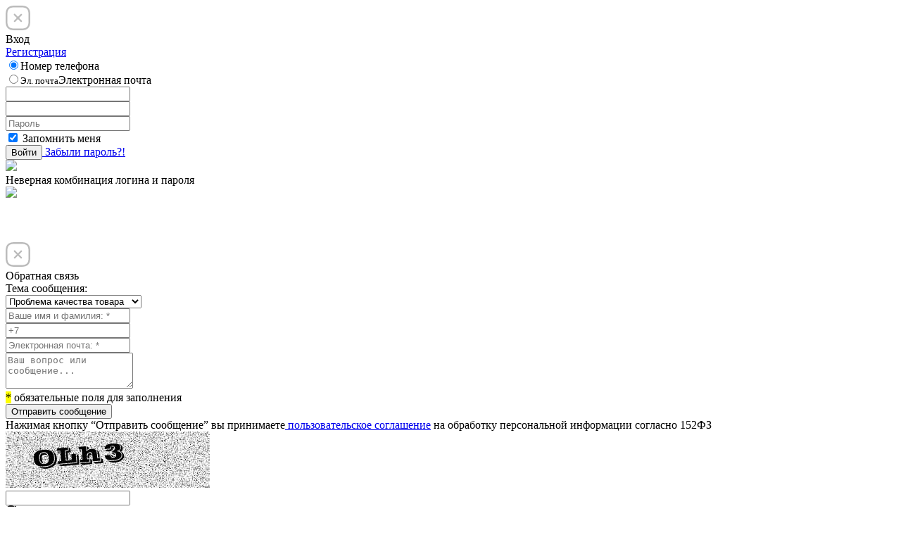

--- FILE ---
content_type: text/html; charset=UTF-8
request_url: https://chudodey.com/async_catalog/muzhskie-aromaty/parfyumernaya-voda-eau-de-lacoste-la12a12-blanc-man-edp
body_size: 38542
content:
<!DOCTYPE html><html lang="ru" ><head><meta charset="UTF-8"><meta http-equiv="X-UA-Compatible" content="IE=edge" /><meta name="viewport" content="viewport-fit=cover, initial-scale=1.0, maximum-scale=1.0, minimum-scale=1.0, user-scalable=no, width=device-width" /><meta name="google-site-verification" content="1vyFQFUoKQnLKM1ASmy958899K-Sam5zCqSNbHCqWrM" /><meta name="google-site-verification" content="LeSMVX17EIR0UkjVlCbzhFffjrPcDHCmY6RK8eQvSSw" /><meta property="og:title" content="Парфюмерная вода Eau De Lacoste L.12.12 Blanc Man Edp" /><meta property="og:description" content="Косметика и товары гигиены во Владивостоке - Интернет-магазин Чудодей" /><meta name="yandex-verification" content="ddae8155c3a616ba" /><meta name="mailru-verification" content="c0c4d293808fdf81" /><meta property="og:image" content="https://chudodey.com/global/images/icons/min-fcc661dd-86e7-11eb-ae5f-be7e7c666735.JPEG"/><title>Парфюмерная вода Eau De Lacoste L.12.12 Blanc Man Edp - Интернет-магазин Чудодей</title><link rel="shortcut icon" href="/global/images/logos/favicons/favicon.ico" type="image/x-icon"><link rel="icon" href="/global/images/logos/favicons/favicon.ico" type="image/x-icon"><link rel="apple-touch-icon" sizes="57x57" href="/global/images/logos/favicons/apple-icon-57x57.png"><link rel="apple-touch-icon" sizes="60x60" href="/global/images/logos/favicons/apple-icon-60x60.png"><link rel="apple-touch-icon" sizes="72x72" href="/global/images/logos/favicons/apple-icon-72x72.png"><link rel="apple-touch-icon" sizes="76x76" href="/global/images/logos/favicons/apple-icon-76x76.png"><link rel="apple-touch-icon" sizes="114x114" href="/global/images/logos/favicons/apple-icon-114x114.png"><link rel="apple-touch-icon" sizes="120x120" href="/global/images/logos/favicons/apple-icon-120x120.png"><link rel="apple-touch-icon" sizes="144x144" href="/global/images/logos/favicons/apple-icon-144x144.png"><link rel="apple-touch-icon" sizes="152x152" href="/global/images/logos/favicons/apple-icon-152x152.png"><link rel="apple-touch-icon" sizes="180x180" href="/global/images/logos/favicons/apple-icon-180x180.png"><link rel="icon" type="image/png" sizes="192x192" href="/global/images/logos/favicons/android-icon-192x192.png"><link rel="icon" type="image/png" sizes="32x32" href="/global/images/logos/favicons/favicon-32x32.png"><link rel="icon" type="image/png" sizes="96x96" href="/global/images/logos/favicons/favicon-96x96.png"><link rel="icon" type="image/png" sizes="16x16" href="/global/images/logos/favicons/favicon-16x16.png"><link rel="manifest" href="/manifest.json"><link rel="alternate" href="android-app://com.chudodey.MobileStore/https/chudodey.com/" /><link rel="alternate" href="android-app://com.chudodey.MobileShop/https/chudodey.com/" /><meta name="msapplication-TileColor" content="#ffffff"><meta name="msapplication-TileImage" content="/global/images/logos/favicons/ms-icon-144x144.png"><meta name="theme-color" content="#ffffff"><meta name="mobile-web-app-capable" content="yes"><meta name="apple-mobile-web-app-capable" content="yes"><meta name="msapplication-starturl" content="/"><meta name="application-name" content="Чудодей"><meta name="apple-mobile-web-app-title" content="Чудодей"><meta name="theme-color" content="#961e7a"><meta name="msapplication-navbutton-color" content="#961e7a"><!--<meta name="apple-mobile-web-app-status-bar-style" content="black-translucent">--><!--<script src="/global/scripts/background_services/main.js"></script>--><link rel="stylesheet" href="/global/css/global.css?v=6600" type="text/css" /></head><body><div class="wrapper"><div id="popup-login" class="login popup"><div class="login__close popup__close btn-popup-close"><svg xmlns="http://www.w3.org/2000/svg" width="9.15mm" height="9.15mm" viewBox="0 0 25.94 25.94"><path d="M1837.55,1522.17a.91.91,0,0,0-1.28,0l-2.78,2.78-2.77-2.78a.91.91,0,1,0-1.28,1.28l2.77,2.77-2.77,2.78a.91.91,0,0,0,0,1.28.89.89,0,0,0,.64.26.88.88,0,0,0,.64-.26l2.77-2.78,2.78,2.78a.89.89,0,0,0,.64.26.9.9,0,0,0,.64-1.54l-2.78-2.78,2.78-2.77A.91.91,0,0,0,1837.55,1522.17Z" transform="translate(-1820.52 -1513.26)" fill="#bbbbbb"/><path d="M1837.11,1513.26h-7.24c-6.55,0-9.35,2.79-9.35,9.35v7.23c0,6.55,2.8,9.35,9.35,9.35h7.24c6.55,0,9.35-2.8,9.35-9.35v-7.23C1846.46,1516.05,1843.66,1513.26,1837.11,1513.26Zm7.54,16.58c0,5.56-2,7.54-7.54,7.54h-7.24c-5.56,0-7.54-2-7.54-7.54v-7.23c0-5.57,2-7.54,7.54-7.54h7.24c5.56,0,7.54,2,7.54,7.54Z" transform="translate(-1820.52 -1513.26)" fill="#bbbbbb"/></svg></div><div class="login__container"><div class="login__head"><div class="login__title">Вход</div><a href="https://chudodey.com/accounts/registration" class="login__ref">Регистрация</a></div><div class="login__type"><div class="login__type-set"><div class="login__type-unit"><label class="login__type-radio auth-method"><input type="radio" name="popup_auth_method" checked="checked" data-target=".popup-auth-phone-tab"><span class="login__type-twain"><span class="login__type-circle"></span><span class="login__type-value">Номер телефона</span></span></label></div><div class="login__type-unit"><label class="login__type-radio auth-method"><input type="radio" name="popup_auth_method" data-target=".popup-auth-email-tab"><span class="login__type-twain"><span class="login__type-circle"></span><span class="login__type-value"><small>Эл. почта</small><span>Электронная почта</span></span></span></label></div></div></div><form class="form-authorization login__form form" method="post" novalidate action="https://chudodey.com/accounts/fake_authorization" target="fake-authorization"><div id="loading-lay" class="loading-lay" ></div><span id="loading-spinner" class="loading-spinner fa fa-spinner fa-spin fa-5x fa-fw" style="display: none"></span><div class="tab-pane show popup-auth-phone-tab mb-3"><div class="login__row"><input type="tel" name="telephone" required="required" class="login__field" data-title="Номер телефона"></div></div><div class="tab-pane popup-auth-email-tab mb-3"><div class="login__row"><input type="email" name="email" required="required" class="login__field" data-title="Электронная почта"></div></div><div class="login__row password mb-3"><input required="required" name="password" type="password" autocomplete="on" placeholder="Пароль" data-title="Пароль" class="login__field password__field" ><div class="login__row-view password__view personal-data_btn-toggle-password"></div></div><div class="login__checkbox pb-0"><label class="login__checkbox-label"><input type="checkbox" checked="checked" value="1" name="token" data-required="no-required"><span class="login__checkbox-part"><span class="login__checkbox-square"></span><span class="login__checkbox-text"> Запомнить меня</span></span></label></div><div><div id="reload-captcha-sms-row"></div></div><div class="login__dyad"><button type="submit" class="bt-authorization login__btn text-uppercase" data-captcha="#text-captcha" data-action="https://chudodey.com/accounts/authorization" data-success-ref=""> Войти</button><a href="https://chudodey.com/accounts/recovery" class="login__forgot text-uppercase"> Забыли пароль?!</a></div></form></div><div class="login__error"><div class="login__error-row"><img src="/global/images/bg/icons/svg/call-error-white.svg"><div class="login__error-text">Неверная комбинация логина и пароля</div></div></div></div><div id="global-loading-lay" class="loading-lay" ></div><span id="global-loading-spinner" class="loading-spinner fa fa-spinner fa-spin fa-5x fa-fw" style="display: none"></span><div class="bun"><img src="/global/images/bg/icons/bun.svg" class="bun__fond"><div class="bun__text"><h3>&nbsp; &nbsp;</h3></div><div class="bun__close"><span></span><span></span></div></div><div id="feedback-modal" class="feedback-row usage popup"><div class="usage__close popup__close btn-popup-close"><svg xmlns="http://www.w3.org/2000/svg" width="9.15mm" height="9.15mm" viewBox="0 0 25.94 25.94"><path d="M1837.55,1522.17a.91.91,0,0,0-1.28,0l-2.78,2.78-2.77-2.78a.91.91,0,1,0-1.28,1.28l2.77,2.77-2.77,2.78a.91.91,0,0,0,0,1.28.89.89,0,0,0,.64.26.88.88,0,0,0,.64-.26l2.77-2.78,2.78,2.78a.89.89,0,0,0,.64.26.9.9,0,0,0,.64-1.54l-2.78-2.78,2.78-2.77A.91.91,0,0,0,1837.55,1522.17Z" transform="translate(-1820.52 -1513.26)" fill="#bbbbbb"/><path d="M1837.11,1513.26h-7.24c-6.55,0-9.35,2.79-9.35,9.35v7.23c0,6.55,2.8,9.35,9.35,9.35h7.24c6.55,0,9.35-2.8,9.35-9.35v-7.23C1846.46,1516.05,1843.66,1513.26,1837.11,1513.26Zm7.54,16.58c0,5.56-2,7.54-7.54,7.54h-7.24c-5.56,0-7.54-2-7.54-7.54v-7.23c0-5.57,2-7.54,7.54-7.54h7.24c5.56,0,7.54,2,7.54,7.54Z" transform="translate(-1820.52 -1513.26)" fill="#bbbbbb"/></svg></div><div id="loading-lay" class="loading-lay" ></div><span id="loading-spinner" class="loading-spinner fa fa-spinner fa-spin fa-5x fa-fw" style="display: none"></span><form class="feedback-form usage__form form"><div class="usage__head"><div class="usage__title">Обратная связь</div></div><div class="usage__theme"><div class="usage__theme-topic"> Тема сообщения:</div><div class="usage__theme-select"><select type="dropdown" name="message_type" required="required" data-hidden="required" data-title="Тема обращения"><option value="4">Проблема качества товара</option><option value="3">Проблема с обслуживанием</option><option value="1">Техническая проблема</option><option value="2">Другое</option></select></div></div><div class="usage__body"><div class="usage__mass"><div class="usage__set"><div class="usage__unit"><div class="usage__row"><input placeholder="Ваше имя и фамилия: *" class="usage__field" type="text" name="name" required="required" data-title="Ваше имя и фамилия" title="Ваше имя и фамилия" value=""></div></div><div class="usage__unit"><div class="usage__row"><input placeholder="+7" type="tel" class="input_tel usage__field" value="" name="telephone" required="required" data-title="Номер телефона" title="Номер телефона"></div></div><div class="usage__unit"><div class="usage__row"><input placeholder="Электронная почта: *" type="email" class="usage__field" value="" name="email" required="required" data-title="Электронная почта" title="Электронная почта"></div></div></div></div><div class="usage__twain"><div class="usage__left"><textarea placeholder="Ваш вопрос или сообщение..." class="usage__textarea" rows="3" name="message" required="equired" data-title="Ваш вопрос или сообщение" title="Ваш вопрос или сообщение"></textarea><div class="usage__note"><mark>*</mark> обязательные поля для заполнения</div></div><div class="usage__right"><button id="btn-send-feedback" class="usage__btn text-uppercase" type="button" data-captcha="#text-captcha" data-action="https://chudodey.com/async_catalog/send_feedback"> Отправить сообщение</button><div class="usage__agreement"> Нажимая кнопку “Отправить сообщение” вы принимаете<a href="https://chudodey.com/async_catalog/navbar_items/confidential" target="_system"> пользовательское соглашение</a> на обработку персональной информации согласно 152ФЗ</div><div class="usage__captcha"><div class="image-captcha"><div class="forgot__topic"><img class="img-captcha img-fluid img-thumbnail" src="[data-uri]"></div><div class="form pincode spell"><div class="spell__left"><div class="pincode__row spell__row"><input id="text-captcha" class="spell__field pincode__field charset_number"
name="CaptchaCode"
type="text"
required="required"
value=""
data-title="Проверочные символы"
title="Проверочные символы"
data-placeholder="*"
clearIncomplete="1"
minlength="4"
maxlength="4"
data-captcha="0"><div class="spell__line"><span></span><span></span><span></span><span></span></div></div><div class="pincode__caudal spell__caudal show"><div class="reload-captcha-group"><a href="javascript:void(0);" data-repeat="true" data-action="https://chudodey.com/async_catalog/get_captcha" class="btn-reload-captcha pincode__repeat spell__repeat"><svg xmlns="http://www.w3.org/2000/svg" width="4.1mm" height="4.1mm" viewBox="0 0 11.63 11.63"><path d="M1837.51,1522l.83-.83a.56.56,0,0,1,1,.4v3.14a.56.56,0,0,1-.56.56h-3.14a.56.56,0,0,1-.4-1l1-1a3.89,3.89,0,0,0-2.65-1.06,3.94,3.94,0,1,0,0,7.87,3.87,3.87,0,0,0,2.59-1,.29.29,0,0,1,.39,0l.93.93a.29.29,0,0,1,0,.41,5.81,5.81,0,1,1,.12-8.52Z" transform="translate(-1827.68 -1520.41)" fill="#343434"/></svg><span>Обновить</span></a></div></div></div><div class="spell__right"></div></div></div></div><div class="usage__footnote"><mark>*</mark> обязательные поля для заполнения</div></div></div></div></form></div><div class="title-bar bonnet"><div class="container"><div class="bonnet__container"><a href="javascript:void(0);" class="bonnet__back" title="Вернуться назад" onclick="history.go(-1);"><svg xmlns="http://www.w3.org/2000/svg" width="6.5mm" height="3.88mm" viewBox="0 0 18.42 11"><path d="M1396.34,1442.62a.19.19,0,0,1,0-.07.15.15,0,0,1,0-.07v0a.17.17,0,0,1,0-.07.25.25,0,0,1,0-.07s0,0,0,0l0-.06,0,0,4-5a.51.51,0,0,1,.71-.07.49.49,0,0,1,.07.7l-3.35,4.19h16.38a.5.5,0,0,1,.5.5.5.5,0,0,1-.5.5h-16.38l3.35,4.18a.51.51,0,0,1-.07.71.56.56,0,0,1-.32.11.52.52,0,0,1-.39-.19l-4-5,0,0,0-.06S1396.34,1442.64,1396.34,1442.62Z" transform="translate(-1396.3 -1436.96)" fill="#010101"></path></svg></a><a href="https://chudodey.com/" class="bonnet__logo"><img src="/global/images/logos/logo_footer.svg" alt="Чудодей"></a><a href="javascript:void(0);" class="bonnet__search"><svg xmlns="http://www.w3.org/2000/svg" width="5.26mm" height="5.26mm" viewBox="0 0 14.91 14.91"><path d="M1499.77,1419.32a5.9,5.9,0,1,0-5,2.74,6,6,0,0,0,3.22-.94l.26-.19,4.22,4.22,1.31-1.33-4.21-4.22Zm-1.67-6.47a4.66,4.66,0,1,1-3.3-1.37A4.63,4.63,0,0,1,1498.1,1412.85Z" transform="translate(-1488.88 -1410.24)" style="fill:#010101"/></svg></a></div></div></div><div class="natant"><div class="container"><div class="natant__container"><div class="natant__unit"><div class="natant__item natant__btn"><div class="natant__icon"><svg class="natant__icon-menu" xmlns="http://www.w3.org/2000/svg" width="4.99mm" height="3.88mm" viewBox="0 0 14.14 11"><path d="M1503.4,1413.76h-14.14v-1.57h14.14Zm-4.71,4.72h-9.43v-1.57h9.43Zm4.71,4.71h-14.14v-1.57h14.14Z" transform="translate(-1489.26 -1412.19)" style="fill:#a6a6a6"/></svg><svg class="natant__icon-close" xmlns="http://www.w3.org/2000/svg" width="5.25mm" height="5.25mm" viewBox="0 0 14.87 14.87"><path d="M1410.6,1424.86a1,1,0,0,0,1.49,0l5.63-5.63,5.63,5.63a1,1,0,0,0,1.48,0,1,1,0,0,0,0-1.49l-5.63-5.62,5.63-5.63a1,1,0,0,0,0-1.49,1,1,0,0,0-1.48,0l-5.63,5.63-5.63-5.63a1,1,0,0,0-1.49,0,1,1,0,0,0,0,1.49l5.63,5.63-5.63,5.62A1,1,0,0,0,1410.6,1424.86Z" transform="translate(-1410.28 -1410.31)" style="fill:#962b7c"/></svg></div><div class="natant__text text-uppercase"> Каталог
</div></div></div><div class="natant__unit"><a href="https://chudodey.com/profile/personal_favourites/personal_favourites" class="natant__item toolbar-favorites-block inactive"><div class="natant__icon"><div class="natant__num toolbar-favorites-count-block"> 0 </div><svg class="natant__icon-part" xmlns="http://www.w3.org/2000/svg" width="6.14mm" height="5.54mm" viewBox="0 0 17.41 15.72"><path d="M1504.94,1414.55a6.19,6.19,0,0,0-1-2.48,5.51,5.51,0,0,0-1.68-1.59,4.86,4.86,0,0,0-1-.46,4.07,4.07,0,0,0-1.16-.17,5.68,5.68,0,0,0-3,.89,7.44,7.44,0,0,0-.69.47,6.28,6.28,0,0,0-3.19-1.34,4.27,4.27,0,0,0-1.58.15,5.07,5.07,0,0,0-1.43.64,5.49,5.49,0,0,0-2,2.35,5,5,0,0,0-.44,1.55,5.68,5.68,0,0,0,0,1.54,6.94,6.94,0,0,0,1.06,2.78,15.3,15.3,0,0,0,1.47,1.92,19.71,19.71,0,0,0,1.72,1.69,32.37,32.37,0,0,0,3.88,2.87,1.09,1.09,0,0,0,.58.2.66.66,0,0,0,.42-.14,30.37,30.37,0,0,0,2.51-1.77,24.63,24.63,0,0,0,3.19-2.82,10,10,0,0,0,2.24-3.55,5.12,5.12,0,0,0,.27-1.37A5.25,5.25,0,0,0,1504.94,1414.55Zm-2.26,3.56h0a14.32,14.32,0,0,1-1.31,1.73,16.64,16.64,0,0,1-1.58,1.55c-.54.47-1.12.94-1.78,1.41-.5.37-1,.73-1.64,1.12a34.22,34.22,0,0,1-2.75-2,23.52,23.52,0,0,1-2.56-2.39,8.36,8.36,0,0,1-1.72-2.76,3.93,3.93,0,0,1,.14-3.07,3.89,3.89,0,0,1,.87-1.22,4,4,0,0,1,1.21-.81,3.13,3.13,0,0,1,1.08-.24h.13a3.58,3.58,0,0,1,1,.13,5.27,5.27,0,0,1,2,1.14,1,1,0,0,0,.69.25.83.83,0,0,0,.36-.11l.1-.07a5,5,0,0,1,1.41-1,4.13,4.13,0,0,1,.81-.29,4.21,4.21,0,0,1,.84-.11h0a3,3,0,0,1,1.23.29,3.51,3.51,0,0,1,1,.78,4.38,4.38,0,0,1,.79,1.14,4.81,4.81,0,0,1,.43,1.33A4.65,4.65,0,0,1,1502.68,1418.11Z" transform="translate(-1487.63 -1409.85)" fill="#a6a6a6"/></svg></div><div class="natant__text text-uppercase"> Избранное</div></a></div><div class="natant__unit"><a href="https://chudodey.com/" class="natant__item natant__home"><div class="natant__icon"><svg class="natant__icon-part" xmlns="http://www.w3.org/2000/svg" width="5.24mm" height="5.7mm" viewBox="0 0 512 512"><g><path d="M203.68 319.61c0,-6.87 23.35,-26.19 42.65,-26.19 19.53,0 28.81,2.48 43.94,15.19 1.65,1.38 7.7,7.47 7.7,9.5l0 146.68 -94.29 0 0 -145.18zm-29.94 -8.23l0 153.41 -86.06 0c-10.83,0 -19,-7.51 -22.47,-14.95 -3.78,-8.13 -2.22,-23.62 -2.22,-35.19l0 -224.51c3.25,-0.86 115.09,-82.47 133.96,-95.78l24.39 -17.52c4.36,-3.01 33.83,-25.05 36.97,-25.89l59.22 43.3c4.1,3.1 7.89,5.76 12.08,8.88 37.15,27.72 77.07,55.47 114.29,83.27 0.87,0.66 2.29,1.59 3.05,2.19 1.13,0.9 2.19,1.08 2.19,3.05l0 248.46c0,12.95 -11.7,24.69 -24.7,24.69l-95.79 0 0 -151.92c0,-11.48 -20.61,-29.51 -28.13,-34.73 -32.63,-22.65 -79.57,-19.87 -106.76,6.11 -6.19,5.91 -20.02,17.89 -20.02,27.13zm-54.63 -198.32l0 -65.85 23.95 0 0 47.15c0,1.97 -1.06,2.15 -2.19,3.04l-9.18 6.53c-4.4,3 -8.3,6.27 -12.58,9.13zm-30.68 -77.83l0 91.3c0,4.16 0.75,4.44 0.75,8.24l-81.16 58.04c-14.87,11.14 -7.2,28.77 7.82,28.77 7.87,0 11.06,-6.79 16.46,-8.24l0 214.03c0,25.58 4.5,45.13 26.23,59.09 8.8,5.65 19.98,9.01 34.39,9.01l326.28 0c14.33,0 24.89,-3.13 33.93,-8.73 21.68,-13.42 26.69,-33.31 26.69,-58.62l0 -215.53c6.1,4.09 9.3,8.99 17.96,8.99 8.4,0 14.22,-6.7 14.22,-16.47 0,-9.74 -17.83,-19.31 -27.79,-26.83l-112.04 -81.8c-30.96,-22.74 -65.86,-47.22 -96.12,-70.01 -2.78,-2.09 -5.05,-3.58 -7.8,-5.67 -1.46,-1.11 -2.58,-2.04 -4.06,-2.67 -7.53,-3.2 -12,-0.92 -17.97,3.52l-72.48 51.75c0,-12.22 -0.06,-24.46 0.01,-36.67 0.04,-7.02 -0.63,-10.93 -3.94,-14.78 -2.85,-3.32 -7.36,-5.42 -13.28,-5.42l-50.89 0c-11.33,0 -17.21,7.21 -17.21,18.7z" fill="#962b7c" /></g></svg></div><div class="natant__text text-uppercase"> Главная
</div></a></div><div class="natant__unit"><a href="https://chudodey.com/async_client_cart" class="mobile__basket natant__item disabled" data-action-refresh-added-products="https://chudodey.com/async_client_cart/get_added_products_template"><div class="natant__icon"><div class="cart-product-total-count natant__num"> 0</div><svg class="natant__icon-part" xmlns="http://www.w3.org/2000/svg" width="26.01mm" height="26.35mm" viewBox="0 0 73.73 74.71"><path d="M1939.14,1708.47q-3.75-26.78-7.47-53.56c-.19-1.39-.4-2.79-.57-4.19a2.22,2.22,0,0,0-2.46-2.14c-1,0-2,0-3.11,0-.64-5.69-3.47-9.53-9.17-10.46-4.95-.81-8.65,1.45-11.21,5.84-3.11-5.39-7.58-8-13.74-6.33-5.28,1.46-7.88,5.35-8.41,11h-6c-2.68,0-3.13.35-3.5,3q-2.61,18.76-5.2,37.54c-.89,6.45-1.74,12.91-2.71,19.35a3.07,3.07,0,0,0,1.27,3.39h70.94C1939.09,1711.07,1939.34,1709.91,1939.14,1708.47Zm-24.75-65.88a5.89,5.89,0,0,1,6.35,5.86h-11.83A5.72,5.72,0,0,1,1914.39,1642.59Zm-20.11-1.14a6.92,6.92,0,0,1,7.27,7h-14A6.87,6.87,0,0,1,1894.28,1641.45Zm-24.23,65.91q3.77-27.22,7.53-54.41h5.53c0,1.76,0,3.45,0,5.13s.73,2.7,2.13,2.7,2.11-.89,2.14-2.71,0-3.38,0-5.13h14.29c0,1.8-.09,3.5,0,5.18a3.36,3.36,0,0,0,.86,2.17,2.32,2.32,0,0,0,2.12.25,2.77,2.77,0,0,0,1.2-1.92c.17-1.83.06-3.68.06-5.64h10.3c-2.51,18.14-5,36.22-7.52,54.38Zm54.26.11h-7.55l6.9-7.76,7.75,7.76Zm8.18-5.48c-1.85-1.85-3.76-3.67-5.54-5.59a3.54,3.54,0,0,1-.89-2.12c-.09-3.89,0-7.78,0-11.67,0-1-.28-2-1.37-2.32a2.75,2.75,0,0,0-2.12.33,3,3,0,0,0-.8,2c-.07,3.89,0,7.78,0,11.67a2.41,2.41,0,0,1-.36,1.48c-2.47,2.87-5,5.68-7.52,8.5l-.29-.11c2.36-17.06,4.72-34.12,7.11-51.33,2,0,3.87,0,5.75.05.31,0,.78.65.83,1,1.1,7.64,2.15,15.29,3.21,22.94q1.75,12.55,3.48,25.12c0,.33,0,.67.11,1.44Z" transform="translate(-1865.47 -1637.11)" fill="#a6a6a6"/><path d="M1923.69,1670.91a2,2,0,0,0-2,1.95,9,9,0,0,0,0,1.16h0c0,.34,0,.68,0,1a2,2,0,0,0,2,2.08,2,2,0,0,0,2.27-1.95,8.88,8.88,0,0,0,0-2.47A2,2,0,0,0,1923.69,1670.91Z" transform="translate(-1865.47 -1637.11)" fill="#a6a6a6"/></svg></div><div class="natant__text"> КОРЗИНА</div></a></div><div class="natant__unit"><a href="javascript:void(0);" class="btn-open-modal natant__item" data-src="#popup-login"><div class="natant__icon"><svg class="natant__icon-part" xmlns="http://www.w3.org/2000/svg" width="8.56mm" height="8.56mm" viewBox="0 0 24.25 24.26"><path d="M1504.93,1409.15a12,12,0,0,0-8.58-3.59h0a12.13,12.13,0,0,0,0,24.26h0a12.16,12.16,0,0,0,12.11-12.12A12,12,0,0,0,1504.93,1409.15Zm-1.34,16.64a10.56,10.56,0,0,1-7.27,2.76h0a10.48,10.48,0,0,1-7.24-2.77.64.64,0,0,1-.12-.86,4.44,4.44,0,0,1,4-2.42c.79,0,1.58,0,2.36,0h1.22v.09l1.09,0a25.51,25.51,0,0,1,2.9,0,4.09,4.09,0,0,1,3.2,2.29A.64.64,0,0,1,1503.59,1425.79Zm1.26-1.46-.13-.2a5.73,5.73,0,0,0-3.68-2.72,8,8,0,0,0-1.51-.16h-6.24a5.77,5.77,0,0,0-5.19,2.68l-.12.14,0,0-.14.15-.13-.16a10.63,10.63,0,0,1,.71-13.81,10.86,10.86,0,0,1,18.8,6.75,10.37,10.37,0,0,1-2.18,7.1Z" transform="translate(-1484.21 -1405.56)" fill="#a6a6a6"/><path d="M1500.54,1414.47a4.35,4.35,0,0,0-3.09-3.65,4.62,4.62,0,0,0-1.24-.19,4,4,0,0,0-3,1.54,4.87,4.87,0,0,0,.14,6.37,4,4,0,0,0,5.71.31,4.79,4.79,0,0,0,1.58-3.63,1,1,0,0,0,0-.16A4.54,4.54,0,0,0,1500.54,1414.47Zm-1.17.73a3.61,3.61,0,0,1-.93,2.49,2.83,2.83,0,0,1-2.09,1h0a2.84,2.84,0,0,1-2.09-.94,3.64,3.64,0,0,1,0-4.91,2.67,2.67,0,0,1,2.86-.78,3.15,3.15,0,0,1,2.15,2.51,3,3,0,0,1,.06.49s0,.11,0,.16h0Z" transform="translate(-1484.21 -1405.56)" fill="#a6a6a6"/></svg></div><div class="natant__text text-uppercase"> Войти</div></a></div></div></div></div><div class="streamer"><div class="helmet"><div class="container"><div class="helmet__container"><div class="helmet__left"><a href="javascript:void(0);" class="choose-city-btn helmet__city" data-action="https://chudodey.com/shop/towns_view_modal"><svg class='helmet__city-icon' xmlns="http://www.w3.org/2000/svg" width="3.42mm" height="4.11mm" viewBox="0 0 9.69 11.64"><path d="M1496.32,1423.63c-1.21-1.2-2.44-2.34-3.58-3.58a4.54,4.54,0,0,1-.94-4.92,4.63,4.63,0,0,1,4-3.1,4.82,4.82,0,0,1,4.1,8.08c-1.13,1.18-2.31,2.32-3.47,3.47C1496.37,1423.6,1496.34,1423.61,1496.32,1423.63Zm2-6.82a2.06,2.06,0,1,0-2,2.07A2.05,2.05,0,0,0,1498.37,1416.81Z" transform="translate(-1491.46 -1411.99)" fill="#d1d1d1"/></svg><span> Владивосток </span><svg class="helmet__city-arrow" xmlns="http://www.w3.org/2000/svg" width="0.93mm" height="1.64mm" viewBox="0 0 2.64 4.65"><path d="M1495,1415.68a.31.31,0,0,1,.53-.22l2,2a.3.3,0,0,1,0,.44l-2,2a.31.31,0,0,1-.53-.22Z" transform="translate(-1495 -1415.37)" fill="#d1d1d1"/></svg></a><a href="https://chudodey.com/shop" class="helmet__shops"><svg class="helmet__shops-icon" xmlns="http://www.w3.org/2000/svg" width="5.93mm" height="5.25mm" viewBox="0 0 16.82 14.89"><path d="M1501.58,1417a10.12,10.12,0,0,1,1,.42.47.47,0,0,1,.15.37c0,1.38,0,2.76,0,4.14q0,1.21,0,2.43c0,.59-.16.75-.75.75h-11.21c-.61,0-.76-.16-.76-.77v-6.53c0-.11,0-.23,0-.32l1.09-.47v3.65h10.5Z" transform="translate(-1487.93 -1410.25)" fill="#d1d1d1"/><path d="M1501.42,1414.82a1.73,1.73,0,0,1-1.53,1.46c-.88.06-1.4-.32-1.85-1.4a3.94,3.94,0,0,0-5,1.4,1.72,1.72,0,0,1-1.73-1.4c-.08.2-.12.32-.18.44a1.64,1.64,0,0,1-1.66,1,1.66,1.66,0,0,1-1.45-1.16.66.66,0,0,1,.16-.75c.64-.65,1.24-1.34,1.88-2a.78.78,0,0,1,.51-.23c3.88,0,7.75,0,11.63,0a.76.76,0,0,1,.51.22c.66.67,1.3,1.35,1.92,2.06a.71.71,0,0,1,.15.56,1.59,1.59,0,0,1-1.49,1.29,1.65,1.65,0,0,1-1.71-1.12Z" transform="translate(-1487.93 -1410.25)" fill="#d1d1d1"/><path d="M1490,1411.39V1411c0-.54.18-.73.73-.73H1502c.66,0,.87.35.7,1.14Z" transform="translate(-1487.93 -1410.25)" fill="#d1d1d1"/></svg><span> Магазины “Чудодей”
</span></a></div><div class="helmet__right"><a href="tel:88002500692" target="_system" class="helmet__phone"><svg class="helmet__phone-icon" xmlns="http://www.w3.org/2000/svg" width="3.86mm" height="3.86mm" viewBox="0 0 10.95 10.95"><path d="M1498.18,1420l1-1a.93.93,0,0,1,1-.2l1.15.46a.9.9,0,0,1,.57.84v2.11a.9.9,0,0,1-.92.9h0c-8-.5-9.67-7.32-10-9.93a.91.91,0,0,1,.81-1h2.14a.9.9,0,0,1,.84.57l.46,1.15a.91.91,0,0,1-.2,1l-.94.95A5,5,0,0,0,1498.18,1420Z" transform="translate(-1490.88 -1412.22)" fill="#d1d1d1"/></svg><span> 8 (800) 250-06-92 </span></a><a href="https://chudodey.com/async_catalog/navbar_items/about" class="helmet__info"><svg class="helmet__info-icon" xmlns="http://www.w3.org/2000/svg" width="5.47mm" height="5.47mm" viewBox="0 0 15.5 15.5"><path d="M1504.08,1417.69a7.75,7.75,0,1,1-7.75-7.75A7.75,7.75,0,0,1,1504.08,1417.69Zm-6,2.88a.37.37,0,0,0-.37-.38h-.38v-3.12a.37.37,0,0,0-.37-.38h-2a.38.38,0,0,0-.38.38v.75a.38.38,0,0,0,.38.37h.37v2H1495a.38.38,0,0,0-.38.38v.75a.38.38,0,0,0,.38.37h2.75a.37.37,0,0,0,.37-.37Zm-3.06-5.88a1.32,1.32,0,1,0,1.31-1.31A1.31,1.31,0,0,0,1495,1414.69Z" transform="translate(-1488.58 -1409.94)" fill="#d1d1d1"/></svg><span> Информация
</span></a><a href="https://chudodey.com/news" class="helmet__ref"> Новости
</a></div></div></div></div><header class="header"><div class="header__upper"><div class="container"><div class="header__upper-container"><div class="header__upper-left"><a href="https://chudodey.com/" class="header__logo"><img src="/global/images/logos/logo_footer.svg" alt="Чудодей"></a><div class="header__knob"><div class="header__knob-icon"><svg class="header__knob-open" xmlns="http://www.w3.org/2000/svg" width="4.99mm" height="3.88mm" viewBox="0 0 14.14 11"><path d="M1503.4,1413.76h-14.14v-1.57h14.14Zm-4.71,4.72h-9.43v-1.57h9.43Zm4.71,4.71h-14.14v-1.57h14.14Z" transform="translate(-1489.26 -1412.19)" style="fill:#fff"/></svg><svg class="header__knob-close" xmlns="http://www.w3.org/2000/svg" width="5.25mm" height="5.25mm" viewBox="0 0 14.87 14.87"><path d="M1410.6,1424.86a1,1,0,0,0,1.49,0l5.63-5.63,5.63,5.63a1,1,0,0,0,1.48,0,1,1,0,0,0,0-1.49l-5.63-5.62,5.63-5.63a1,1,0,0,0,0-1.49,1,1,0,0,0-1.48,0l-5.63,5.63-5.63-5.63a1,1,0,0,0-1.49,0,1,1,0,0,0,0,1.49l5.63,5.63-5.63,5.62A1,1,0,0,0,1410.6,1424.86Z" transform="translate(-1410.28 -1410.31)" style="fill:#fff"/></svg></div><div class="header__knob-text text-uppercase"> Каталог
</div></div></div><div class="header__scan"><div class="search-form-block scan"><form class="form-search scan__form" method="POST" action="https://chudodey.com/async_search"><svg class="scan__icon" xmlns="http://www.w3.org/2000/svg" width="5.26mm" height="5.26mm" viewBox="0 0 14.91 14.91"><path d="M1499.77,1419.32a5.9,5.9,0,1,0-5,2.74,6,6,0,0,0,3.22-.94l.26-.19,4.22,4.22,1.31-1.33-4.21-4.22Zm-1.67-6.47a4.66,4.66,0,1,1-3.3-1.37A4.63,4.63,0,0,1,1498.1,1412.85Z" transform="translate(-1488.88 -1410.24)" fill="#010101"/></svg><input type="text" placeholder="Поиск в Чудодей" class="input-global-search scan__field" value="" data-action="https://chudodey.com/async_search/input_symbol_auto_search" name="SearchData[Text]"><button type="submit" class="btn-search scan__btn text-uppercase"> Найти</button></form></div></div><div class="header__upper-right"><div class="header__sahib"><div class="sahib"><a href="javascript:void(0);" class="btn-open-modal sahib__btn" data-src="#popup-login"><svg xmlns="http://www.w3.org/2000/svg" width="8.56mm" height="8.56mm" viewBox="0 0 24.25 24.26"><path d="M1504.93,1409.15a12,12,0,0,0-8.58-3.59h0a12.13,12.13,0,0,0,0,24.26h0a12.16,12.16,0,0,0,12.11-12.12A12,12,0,0,0,1504.93,1409.15Zm-1.34,16.64a10.56,10.56,0,0,1-7.27,2.76h0a10.48,10.48,0,0,1-7.24-2.77.64.64,0,0,1-.12-.86,4.44,4.44,0,0,1,4-2.42c.79,0,1.58,0,2.36,0h1.22v.09l1.09,0a25.51,25.51,0,0,1,2.9,0,4.09,4.09,0,0,1,3.2,2.29A.64.64,0,0,1,1503.59,1425.79Zm1.26-1.46-.13-.2a5.73,5.73,0,0,0-3.68-2.72,8,8,0,0,0-1.51-.16h-6.24a5.77,5.77,0,0,0-5.19,2.68l-.12.14,0,0-.14.15-.13-.16a10.63,10.63,0,0,1,.71-13.81,10.86,10.86,0,0,1,18.8,6.75,10.37,10.37,0,0,1-2.18,7.1Z" transform="translate(-1484.21 -1405.56)"/><path d="M1500.54,1414.47a4.35,4.35,0,0,0-3.09-3.65,4.62,4.62,0,0,0-1.24-.19,4,4,0,0,0-3,1.54,4.87,4.87,0,0,0,.14,6.37,4,4,0,0,0,5.71.31,4.79,4.79,0,0,0,1.58-3.63,1,1,0,0,0,0-.16A4.54,4.54,0,0,0,1500.54,1414.47Zm-1.17.73a3.61,3.61,0,0,1-.93,2.49,2.83,2.83,0,0,1-2.09,1h0a2.84,2.84,0,0,1-2.09-.94,3.64,3.64,0,0,1,0-4.91,2.67,2.67,0,0,1,2.86-.78,3.15,3.15,0,0,1,2.15,2.51,3,3,0,0,1,.06.49s0,.11,0,.16h0Z" transform="translate(-1484.21 -1405.56)"/></svg><div class="sahib__btn-title text-uppercase"> Войти</div></a><div class="sahib__plea"><div class="sahib__plea-text"> получай скидки <br>и бонусы</div></div></div></div><a href="https://chudodey.com/profile/personal_favourites/personal_favourites" class="header__favorites toolbar-favorites-block inactive"><svg class="header__favorites-icon" xmlns="http://www.w3.org/2000/svg" width="7.39mm" height="6.67mm" viewBox="0 0 20.94 18.91"><path d="M1506.69,1413.91a7.74,7.74,0,0,0-1.26-3,6.9,6.9,0,0,0-2-1.9,5.21,5.21,0,0,0-2.65-.77,7,7,0,0,0-3.57,1.07c-.3.19-.61.41-.82.57a7.58,7.58,0,0,0-3.85-1.61,5.09,5.09,0,0,0-1.89.18,6,6,0,0,0-1.72.77,6.7,6.7,0,0,0-2.45,2.83,6.38,6.38,0,0,0-.53,1.86,6.82,6.82,0,0,0,0,1.86,8.52,8.52,0,0,0,1.28,3.35,20.49,20.49,0,0,0,1.77,2.3,23.56,23.56,0,0,0,2.07,2,39.79,39.79,0,0,0,4.66,3.45,1.34,1.34,0,0,0,.71.24.8.8,0,0,0,.5-.17c1-.6,1.95-1.3,3-2.12a31.77,31.77,0,0,0,3.84-3.4,12,12,0,0,0,2.69-4.28,6.37,6.37,0,0,0,.33-1.64A7,7,0,0,0,1506.69,1413.91Zm-2.72,4.28h0a14.94,14.94,0,0,1-1.57,2.08,20,20,0,0,1-1.91,1.87c-.65.57-1.35,1.13-2.14,1.7-.61.44-1.25.88-2,1.35-1.11-.75-2.22-1.57-3.3-2.46a27.31,27.31,0,0,1-3.08-2.88,10.15,10.15,0,0,1-2.07-3.31,5,5,0,0,1-.29-1.93,4.78,4.78,0,0,1,.46-1.77,5,5,0,0,1,1-1.46,4.87,4.87,0,0,1,1.46-1,3.67,3.67,0,0,1,1.3-.29h.15a4.27,4.27,0,0,1,1.16.16,6.37,6.37,0,0,1,2.43,1.36,1.12,1.12,0,0,0,.83.31,1,1,0,0,0,.43-.13l.12-.09a6.24,6.24,0,0,1,1.7-1.18,5.18,5.18,0,0,1,1-.34,3.94,3.94,0,0,1,1-.13h0a3.47,3.47,0,0,1,1.47.34,4.32,4.32,0,0,1,1.26.94,5.4,5.4,0,0,1,1,1.37,5.74,5.74,0,0,1,.51,1.6A5.49,5.49,0,0,1,1504,1418.19Z" transform="translate(-1485.86 -1408.25)" fill="#2f2f2f"/></svg><div class="header__favorites-num toolbar-favorites-count-block"> 0 </div></a><a href="https://chudodey.com/async_client_cart" class="header__basket inactive" data-action-refresh-added-products="https://chudodey.com/async_client_cart/get_added_products_template"><svg class="header__basket-icon" xmlns="http://www.w3.org/2000/svg" width="9.06mm" height="9.18mm" viewBox="0 0 25.68 26.02"><path d="M1509.15,1429.74q-1.31-9.32-2.6-18.65c-.06-.49-.14-1-.2-1.46a.77.77,0,0,0-.85-.75h-1.09a3.68,3.68,0,0,0-3.19-3.64,3.61,3.61,0,0,0-3.9,2c-1.09-1.87-2.65-2.79-4.79-2.2a3.92,3.92,0,0,0-2.93,3.81h-2.11c-.93,0-1.09.12-1.21,1q-.91,6.52-1.81,13.07c-.32,2.25-.61,4.5-1,6.74a1.07,1.07,0,0,0,.44,1.18h24.71A1,1,0,0,0,1509.15,1429.74Zm-8.62-22.94a2,2,0,0,1,2.21,2h-4.12A2,2,0,0,1,1500.53,1406.8Zm-7-.4a2.41,2.41,0,0,1,2.53,2.45h-4.88A2.39,2.39,0,0,1,1493.53,1406.4Zm-8.44,23q1.32-9.49,2.62-19h1.93v1.79c0,.64.25.94.74.94s.74-.31.75-.94,0-1.18,0-1.79h5c0,.63,0,1.22,0,1.81a1.15,1.15,0,0,0,.3.75.81.81,0,0,0,.74.09,1,1,0,0,0,.42-.67c.05-.64,0-1.28,0-2h3.59c-.87,6.32-1.74,12.61-2.62,18.94Zm18.9,0h-2.63l2.4-2.7c.91.9,1.79,1.79,2.7,2.7Zm2.85-1.9c-.65-.65-1.31-1.28-1.93-2a1.23,1.23,0,0,1-.31-.74c0-1.35,0-2.71,0-4.06,0-.37-.09-.72-.47-.81a.94.94,0,0,0-.74.11,1.1,1.1,0,0,0-.28.71c0,1.36,0,2.71,0,4.07a.86.86,0,0,1-.12.51c-.86,1-1.74,2-2.62,3l-.1,0c.82-6,1.64-11.89,2.47-17.88.7,0,1.35,0,2,0,.1,0,.27.22.29.36.38,2.66.75,5.33,1.12,8,.4,2.92.8,5.83,1.21,8.75,0,.11,0,.23,0,.5Z" transform="translate(-1483.5 -1404.89)" fill="#2f2f2f"/><path d="M1503.77,1416.66a.69.69,0,0,0-.68.68,2.67,2.67,0,0,0,0,.4h0c0,.12,0,.24,0,.36a.75.75,0,0,0,1.49,0,3,3,0,0,0,0-.85A.69.69,0,0,0,1503.77,1416.66Z" transform="translate(-1483.5 -1404.89)" fill="#2f2f2f"/></svg><div class="cart-product-total-count header__basket-num"><span class="item-value">0</span></div><div class="header__basket-col"><div class="header__basket-title text-uppercase"> Ваша корзина</div><div class="cart-total-cost header__basket-val"><span class="item-value">0</span><span class="cart-currency ml-1">₽</span></div></div></a></div></div></div></div><div class="header__under"><div class="container"><div class="header__under-container"><div class="header__set"><a href="https://chudodey.com/async_stok" class="header__set-ref text-uppercase"><svg xmlns="http://www.w3.org/2000/svg" width="6.32mm" height="6.74mm" viewBox="0 0 17.91 19.1"><path d="M1500.91,1416a1.7,1.7,0,0,0-.4-.24,2.68,2.68,0,0,0,1-1.56,1.76,1.76,0,0,0-.49-1.6,2.89,2.89,0,0,0-1.15-.63,2.2,2.2,0,0,0-2.13,1,4,4,0,0,0-.29-.39c-1-1-2-2-3-3a.71.71,0,0,0-.58-.18c-.14,0-.26.29-.32.47a4.35,4.35,0,0,0-.1.63,14.66,14.66,0,0,1-3.63,7.95,3.37,3.37,0,0,0-.84,3.12.55.55,0,0,1-.18.58l-1.18,1.17a.5.5,0,0,0,0,.82c.57.58,1.15,1.16,1.73,1.73.31.31.51.31.81,0l1.23-1.23c.07-.07.18-.18.25-.17a3.9,3.9,0,0,1,1.3.35c1.12.72,2.19,1.51,3.26,2.3a.57.57,0,0,0,.86-.07c.4-.42.83-.82,1.24-1.23s.47-.63,0-1.07l-2.27-1.89.43-.32a16.58,16.58,0,0,1,7.16-2.61.77.77,0,0,0,.54-.35c.05-.14-.09-.42-.22-.56C1502.91,1417.94,1501.91,1417,1500.91,1416Zm-1.14-3.13a1,1,0,0,1,.81.77,1.23,1.23,0,0,1-.57,1.31l-1.5-1.48A1.2,1.2,0,0,1,1499.77,1412.83Zm-10,12-1.21-1.25.85-.8,1.21,1.24Zm2.79-1.25a2,2,0,0,1-1.36-.52c-.24-.24-.47-.47-.71-.69a2.43,2.43,0,0,1-.17-3.21c.45-.57.93-1.1,1.35-1.59l4.16,4.17C1494.84,1422.42,1494.1,1423.69,1492.56,1423.61Zm4.93,1.61-1,.93-2.55-1.83,1.33-.91Zm3.39-5.72a14.94,14.94,0,0,0-3.77,1.48.45.45,0,0,1-.57,0,22.09,22.09,0,0,1-4.06-4.08.51.51,0,0,1-.08-.44,18.34,18.34,0,0,0,1.9-5.58s0-.06,0,0l8.29,8.29C1502.07,1419.22,1501.47,1419.34,1500.88,1419.5Z" transform="translate(-1487.41 -1408.11)" fill="#982b7d"/><path d="M1502.73,1411.32c.31-.31.62-.61.92-.93a1.76,1.76,0,0,0,.23-.4c-.11-.13-.19-.32-.3-.34a.77.77,0,0,0-.54.09c-.34.29-.64.62-1,.94s-.26.44,0,.66A.44.44,0,0,0,1502.73,1411.32Z" transform="translate(-1487.41 -1408.11)" fill="#982b7d"/><path d="M1499.38,1410c0,.27.18.46.41.43a.67.67,0,0,0,.45-.38,11.31,11.31,0,0,0,0-1.54.39.39,0,0,0-.44-.4.41.41,0,0,0-.43.43c0,.23,0,.47,0,.71Z" transform="translate(-1487.41 -1408.11)" fill="#982b7d"/><path d="M1504.89,1413.14c-.49,0-1,0-1.46,0a.4.4,0,0,0-.42.46.41.41,0,0,0,.47.42h1.38a.41.41,0,0,0,.46-.43A.4.4,0,0,0,1504.89,1413.14Z" transform="translate(-1487.41 -1408.11)" fill="#982b7d"/></svg><span> Акции
</span></a><a href="https://chudodey.com/async_brand" class="header__set-ref text-uppercase"><svg xmlns="http://www.w3.org/2000/svg" width="5.99mm" height="5.99mm" viewBox="0 0 16.98 16.98"><path d="M1502,1409.2h-2.12A2.83,2.83,0,0,0,1497,1412v2.12a2.83,2.83,0,0,0,2.83,2.83H1502a2.83,2.83,0,0,0,2.84-2.83V1412A2.84,2.84,0,0,0,1502,1409.2Zm1.42,5a1.41,1.41,0,0,1-1.42,1.42h-2.12a1.41,1.41,0,0,1-1.41-1.42V1412a1.41,1.41,0,0,1,1.41-1.41H1502a1.41,1.41,0,0,1,1.42,1.41Z" transform="translate(-1487.84 -1409.2)" fill="#982b7d"/><path d="M1492.79,1409.2h-2.12a2.83,2.83,0,0,0-2.83,2.83v2.12a2.83,2.83,0,0,0,2.83,2.83h2.12a2.83,2.83,0,0,0,2.84-2.83V1412A2.84,2.84,0,0,0,1492.79,1409.2Zm1.42,5a1.41,1.41,0,0,1-1.42,1.42h-2.12a1.41,1.41,0,0,1-1.41-1.42V1412a1.41,1.41,0,0,1,1.41-1.41h2.12a1.41,1.41,0,0,1,1.42,1.41Z" transform="translate(-1487.84 -1409.2)" fill="#982b7d"/><path d="M1492.79,1418.4h-2.12a2.83,2.83,0,0,0-2.83,2.83v2.12a2.83,2.83,0,0,0,2.83,2.83h2.12a2.83,2.83,0,0,0,2.84-2.83v-2.12A2.84,2.84,0,0,0,1492.79,1418.4Zm1.42,4.95a1.41,1.41,0,0,1-1.42,1.42h-2.12a1.41,1.41,0,0,1-1.41-1.42v-2.12a1.41,1.41,0,0,1,1.41-1.41h2.12a1.41,1.41,0,0,1,1.42,1.41Z" transform="translate(-1487.84 -1409.2)" fill="#982b7d"/><path d="M1502,1418.4h-2.12a2.83,2.83,0,0,0-2.83,2.83v2.12a2.83,2.83,0,0,0,2.83,2.83H1502a2.83,2.83,0,0,0,2.84-2.83v-2.12A2.84,2.84,0,0,0,1502,1418.4Zm1.42,4.95a1.41,1.41,0,0,1-1.42,1.42h-2.12a1.41,1.41,0,0,1-1.41-1.42v-2.12a1.41,1.41,0,0,1,1.41-1.41H1502a1.41,1.41,0,0,1,1.42,1.41Z" transform="translate(-1487.84 -1409.2)" fill="#982b7d"/></svg><span> Бренды
</span></a></div><div class="header__kit"><a href="https://chudodey.com/async_novelty" class="header__kit-ref text-uppercase"> Новинки
</a><a href="https://chudodey.com/async_catalog/navbar_items/gift_certificate_choosing" class="header__kit-ref text-uppercase"> Подарочные сертификаты
</a><a href="https://chudodey.com/interest_discounts_products" class="header__kit-ref text-uppercase"> Скидки до -60%
</a></div><div class="header__suit"><a href="https://chudodey.com/async_catalog/navbar_items/bonus_system_offer" class="header__suit-ref text-uppercase"> Клубная программа
</a><a href="https://chudodey.com/shop" class="header__suit-ref text-uppercase"> Адреса магазинов
</a></div></div></div></div></header><div class="uprise"><div class="container"><div class="header__upper-container"><div class="header__upper-left"><a href="https://chudodey.com/" class="header__logo"><img src="/global/images/logos/logo_footer.svg" alt="Чудодей"></a><div class="header__knob"><div class="header__knob-icon"><svg class="header__knob-open" xmlns="http://www.w3.org/2000/svg" width="4.99mm" height="3.88mm" viewBox="0 0 14.14 11"><path d="M1503.4,1413.76h-14.14v-1.57h14.14Zm-4.71,4.72h-9.43v-1.57h9.43Zm4.71,4.71h-14.14v-1.57h14.14Z" transform="translate(-1489.26 -1412.19)" style="fill:#fff"/></svg><svg class="header__knob-close" xmlns="http://www.w3.org/2000/svg" width="5.25mm" height="5.25mm" viewBox="0 0 14.87 14.87"><path d="M1410.6,1424.86a1,1,0,0,0,1.49,0l5.63-5.63,5.63,5.63a1,1,0,0,0,1.48,0,1,1,0,0,0,0-1.49l-5.63-5.62,5.63-5.63a1,1,0,0,0,0-1.49,1,1,0,0,0-1.48,0l-5.63,5.63-5.63-5.63a1,1,0,0,0-1.49,0,1,1,0,0,0,0,1.49l5.63,5.63-5.63,5.62A1,1,0,0,0,1410.6,1424.86Z" transform="translate(-1410.28 -1410.31)" style="fill:#fff"/></svg></div><div class="header__knob-text text-uppercase"> Каталог
</div></div></div><div class="header__scan"><div class="search-form-block scan"><form class="form-search scan__form" method="POST" action="https://chudodey.com/async_search"><svg class="scan__icon" xmlns="http://www.w3.org/2000/svg" width="5.26mm" height="5.26mm" viewBox="0 0 14.91 14.91"><path d="M1499.77,1419.32a5.9,5.9,0,1,0-5,2.74,6,6,0,0,0,3.22-.94l.26-.19,4.22,4.22,1.31-1.33-4.21-4.22Zm-1.67-6.47a4.66,4.66,0,1,1-3.3-1.37A4.63,4.63,0,0,1,1498.1,1412.85Z" transform="translate(-1488.88 -1410.24)" fill="#010101"/></svg><input type="text" placeholder="Поиск в Чудодей" class="input-global-search scan__field" value="" data-action="https://chudodey.com/async_search/input_symbol_auto_search" name="SearchData[Text]"><button type="submit" class="btn-search scan__btn text-uppercase"> Найти</button></form></div></div><div class="header__upper-right"><div class="header__sahib"><div class="sahib"><a href="javascript:void(0);" class="btn-open-modal sahib__btn" data-src="#popup-login"><svg xmlns="http://www.w3.org/2000/svg" width="8.56mm" height="8.56mm" viewBox="0 0 24.25 24.26"><path d="M1504.93,1409.15a12,12,0,0,0-8.58-3.59h0a12.13,12.13,0,0,0,0,24.26h0a12.16,12.16,0,0,0,12.11-12.12A12,12,0,0,0,1504.93,1409.15Zm-1.34,16.64a10.56,10.56,0,0,1-7.27,2.76h0a10.48,10.48,0,0,1-7.24-2.77.64.64,0,0,1-.12-.86,4.44,4.44,0,0,1,4-2.42c.79,0,1.58,0,2.36,0h1.22v.09l1.09,0a25.51,25.51,0,0,1,2.9,0,4.09,4.09,0,0,1,3.2,2.29A.64.64,0,0,1,1503.59,1425.79Zm1.26-1.46-.13-.2a5.73,5.73,0,0,0-3.68-2.72,8,8,0,0,0-1.51-.16h-6.24a5.77,5.77,0,0,0-5.19,2.68l-.12.14,0,0-.14.15-.13-.16a10.63,10.63,0,0,1,.71-13.81,10.86,10.86,0,0,1,18.8,6.75,10.37,10.37,0,0,1-2.18,7.1Z" transform="translate(-1484.21 -1405.56)"/><path d="M1500.54,1414.47a4.35,4.35,0,0,0-3.09-3.65,4.62,4.62,0,0,0-1.24-.19,4,4,0,0,0-3,1.54,4.87,4.87,0,0,0,.14,6.37,4,4,0,0,0,5.71.31,4.79,4.79,0,0,0,1.58-3.63,1,1,0,0,0,0-.16A4.54,4.54,0,0,0,1500.54,1414.47Zm-1.17.73a3.61,3.61,0,0,1-.93,2.49,2.83,2.83,0,0,1-2.09,1h0a2.84,2.84,0,0,1-2.09-.94,3.64,3.64,0,0,1,0-4.91,2.67,2.67,0,0,1,2.86-.78,3.15,3.15,0,0,1,2.15,2.51,3,3,0,0,1,.06.49s0,.11,0,.16h0Z" transform="translate(-1484.21 -1405.56)"/></svg><div class="sahib__btn-title text-uppercase"> Войти</div></a><div class="sahib__plea"><div class="sahib__plea-text"> получай скидки <br>и бонусы</div></div></div></div><a href="https://chudodey.com/profile/personal_favourites/personal_favourites" class="header__favorites toolbar-favorites-block inactive"><svg class="header__favorites-icon" xmlns="http://www.w3.org/2000/svg" width="7.39mm" height="6.67mm" viewBox="0 0 20.94 18.91"><path d="M1506.69,1413.91a7.74,7.74,0,0,0-1.26-3,6.9,6.9,0,0,0-2-1.9,5.21,5.21,0,0,0-2.65-.77,7,7,0,0,0-3.57,1.07c-.3.19-.61.41-.82.57a7.58,7.58,0,0,0-3.85-1.61,5.09,5.09,0,0,0-1.89.18,6,6,0,0,0-1.72.77,6.7,6.7,0,0,0-2.45,2.83,6.38,6.38,0,0,0-.53,1.86,6.82,6.82,0,0,0,0,1.86,8.52,8.52,0,0,0,1.28,3.35,20.49,20.49,0,0,0,1.77,2.3,23.56,23.56,0,0,0,2.07,2,39.79,39.79,0,0,0,4.66,3.45,1.34,1.34,0,0,0,.71.24.8.8,0,0,0,.5-.17c1-.6,1.95-1.3,3-2.12a31.77,31.77,0,0,0,3.84-3.4,12,12,0,0,0,2.69-4.28,6.37,6.37,0,0,0,.33-1.64A7,7,0,0,0,1506.69,1413.91Zm-2.72,4.28h0a14.94,14.94,0,0,1-1.57,2.08,20,20,0,0,1-1.91,1.87c-.65.57-1.35,1.13-2.14,1.7-.61.44-1.25.88-2,1.35-1.11-.75-2.22-1.57-3.3-2.46a27.31,27.31,0,0,1-3.08-2.88,10.15,10.15,0,0,1-2.07-3.31,5,5,0,0,1-.29-1.93,4.78,4.78,0,0,1,.46-1.77,5,5,0,0,1,1-1.46,4.87,4.87,0,0,1,1.46-1,3.67,3.67,0,0,1,1.3-.29h.15a4.27,4.27,0,0,1,1.16.16,6.37,6.37,0,0,1,2.43,1.36,1.12,1.12,0,0,0,.83.31,1,1,0,0,0,.43-.13l.12-.09a6.24,6.24,0,0,1,1.7-1.18,5.18,5.18,0,0,1,1-.34,3.94,3.94,0,0,1,1-.13h0a3.47,3.47,0,0,1,1.47.34,4.32,4.32,0,0,1,1.26.94,5.4,5.4,0,0,1,1,1.37,5.74,5.74,0,0,1,.51,1.6A5.49,5.49,0,0,1,1504,1418.19Z" transform="translate(-1485.86 -1408.25)" fill="#2f2f2f"/></svg><div class="header__favorites-num toolbar-favorites-count-block"> 0 </div></a><a href="https://chudodey.com/async_client_cart" class="header__basket inactive" data-action-refresh-added-products="https://chudodey.com/async_client_cart/get_added_products_template"><svg class="header__basket-icon" xmlns="http://www.w3.org/2000/svg" width="9.06mm" height="9.18mm" viewBox="0 0 25.68 26.02"><path d="M1509.15,1429.74q-1.31-9.32-2.6-18.65c-.06-.49-.14-1-.2-1.46a.77.77,0,0,0-.85-.75h-1.09a3.68,3.68,0,0,0-3.19-3.64,3.61,3.61,0,0,0-3.9,2c-1.09-1.87-2.65-2.79-4.79-2.2a3.92,3.92,0,0,0-2.93,3.81h-2.11c-.93,0-1.09.12-1.21,1q-.91,6.52-1.81,13.07c-.32,2.25-.61,4.5-1,6.74a1.07,1.07,0,0,0,.44,1.18h24.71A1,1,0,0,0,1509.15,1429.74Zm-8.62-22.94a2,2,0,0,1,2.21,2h-4.12A2,2,0,0,1,1500.53,1406.8Zm-7-.4a2.41,2.41,0,0,1,2.53,2.45h-4.88A2.39,2.39,0,0,1,1493.53,1406.4Zm-8.44,23q1.32-9.49,2.62-19h1.93v1.79c0,.64.25.94.74.94s.74-.31.75-.94,0-1.18,0-1.79h5c0,.63,0,1.22,0,1.81a1.15,1.15,0,0,0,.3.75.81.81,0,0,0,.74.09,1,1,0,0,0,.42-.67c.05-.64,0-1.28,0-2h3.59c-.87,6.32-1.74,12.61-2.62,18.94Zm18.9,0h-2.63l2.4-2.7c.91.9,1.79,1.79,2.7,2.7Zm2.85-1.9c-.65-.65-1.31-1.28-1.93-2a1.23,1.23,0,0,1-.31-.74c0-1.35,0-2.71,0-4.06,0-.37-.09-.72-.47-.81a.94.94,0,0,0-.74.11,1.1,1.1,0,0,0-.28.71c0,1.36,0,2.71,0,4.07a.86.86,0,0,1-.12.51c-.86,1-1.74,2-2.62,3l-.1,0c.82-6,1.64-11.89,2.47-17.88.7,0,1.35,0,2,0,.1,0,.27.22.29.36.38,2.66.75,5.33,1.12,8,.4,2.92.8,5.83,1.21,8.75,0,.11,0,.23,0,.5Z" transform="translate(-1483.5 -1404.89)" fill="#2f2f2f"/><path d="M1503.77,1416.66a.69.69,0,0,0-.68.68,2.67,2.67,0,0,0,0,.4h0c0,.12,0,.24,0,.36a.75.75,0,0,0,1.49,0,3,3,0,0,0,0-.85A.69.69,0,0,0,1503.77,1416.66Z" transform="translate(-1483.5 -1404.89)" fill="#2f2f2f"/></svg><div class="cart-product-total-count header__basket-num"><span class="item-value">0</span></div><div class="header__basket-col"><div class="header__basket-title text-uppercase"> Ваша корзина</div><div class="cart-total-cost header__basket-val"><span class="item-value">0</span><span class="cart-currency ml-1">₽</span></div></div></a></div></div></div></div><div class="drop"><div class="drop__wrapper"><div class="container"><div class="drop__scan"><div class="search-form-block scan"><form class="form-search scan__form" method="POST" action="https://chudodey.com/async_search"><svg class="scan__icon" xmlns="http://www.w3.org/2000/svg" width="5.26mm" height="5.26mm" viewBox="0 0 14.91 14.91"><path d="M1499.77,1419.32a5.9,5.9,0,1,0-5,2.74,6,6,0,0,0,3.22-.94l.26-.19,4.22,4.22,1.31-1.33-4.21-4.22Zm-1.67-6.47a4.66,4.66,0,1,1-3.3-1.37A4.63,4.63,0,0,1,1498.1,1412.85Z" transform="translate(-1488.88 -1410.24)" fill="#010101"/></svg><input type="text" placeholder="Поиск в Чудодей" class="input-global-search scan__field" value="" data-action="https://chudodey.com/async_search/input_symbol_auto_search" name="SearchData[Text]"><button type="submit" class="btn-search scan__btn text-uppercase"> Найти</button></form></div></div><div class="drop__leaf scrollbar-inner"><div class="drop__cohort"><div class="drop__burg"><a href="javascript:void(0);" class="choose-city-btn burg" data-action="https://chudodey.com/shop/towns_view_modal"><div class="burg__along"><img src="/global/images/bg/icons/svg/burg.svg" class="burg__icon"><div class="burg__name"> Владивосток </div><img src="/global/images/bg/icons/svg/caret-right-grey.svg" class="burg__arrow"></div><div class="burg__toggle"> сменить город
</div></a></div><div class="drop__knob"><div class="drop__knob-icon"><svg class="drop__knob-open" xmlns="http://www.w3.org/2000/svg" width="4.99mm" height="3.88mm" viewBox="0 0 14.14 11"><path d="M1503.4,1413.76h-14.14v-1.57h14.14Zm-4.71,4.72h-9.43v-1.57h9.43Zm4.71,4.71h-14.14v-1.57h14.14Z" transform="translate(-1489.26 -1412.19)" style="fill:#fff"/></svg><svg class="drop__knob-close" xmlns="http://www.w3.org/2000/svg" width="5.25mm" height="5.25mm" viewBox="0 0 14.87 14.87"><path d="M1410.6,1424.86a1,1,0,0,0,1.49,0l5.63-5.63,5.63,5.63a1,1,0,0,0,1.48,0,1,1,0,0,0,0-1.49l-5.63-5.62,5.63-5.63a1,1,0,0,0,0-1.49,1,1,0,0,0-1.48,0l-5.63,5.63-5.63-5.63a1,1,0,0,0-1.49,0,1,1,0,0,0,0,1.49l5.63,5.63-5.63,5.62A1,1,0,0,0,1410.6,1424.86Z" transform="translate(-1410.28 -1410.31)" style="fill:#fff"/></svg></div><div class="drop__knob-text text-uppercase"> Каталог
</div><svg class="drop__knob-arrow" xmlns="http://www.w3.org/2000/svg" viewBox="0 0 320 512"><path d="M143 352.3L7 216.3c-9.4-9.4-9.4-24.6 0-33.9l22.6-22.6c9.4-9.4 24.6-9.4 33.9 0l96.4 96.4 96.4-96.4c9.4-9.4 24.6-9.4 33.9 0l22.6 22.6c9.4 9.4 9.4 24.6 0 33.9l-136 136c-9.2 9.4-24.4 9.4-33.8 0z" fill="#ffffff"/></svg></div><div class="drop__coupla"><div class="drop__left"><div class="drop__roll scrollbar-inner"><div class="drop__set"><div class="drop__row"><a href="javascript:void(0);" data-tab="makiyazh4851274" class="drop__ref current"><span> МАКИЯЖ </span><svg xmlns="http://www.w3.org/2000/svg" viewBox="0 0 256 512"><path d="M246.6 278.6c12.5-12.5 12.5-32.8 0-45.3l-128-128c-9.2-9.2-22.9-11.9-34.9-6.9s-19.8 16.6-19.8 29.6l0 256c0 12.9 7.8 24.6 19.8 29.6s25.7 2.2 34.9-6.9l128-128z" fill="#d9d9d9"/></svg></a></div><div class="drop__row"><a href="javascript:void(0);" data-tab="ukhod-i-gigiena4851201" class="drop__ref "><span> УХОД И ГИГИЕНА </span><svg xmlns="http://www.w3.org/2000/svg" viewBox="0 0 256 512"><path d="M246.6 278.6c12.5-12.5 12.5-32.8 0-45.3l-128-128c-9.2-9.2-22.9-11.9-34.9-6.9s-19.8 16.6-19.8 29.6l0 256c0 12.9 7.8 24.6 19.8 29.6s25.7 2.2 34.9-6.9l128-128z" fill="#d9d9d9"/></svg></a></div><div class="drop__row"><a href="javascript:void(0);" data-tab="parfyumeriya4851345" class="drop__ref "><span> ПАРФЮМЕРИЯ </span><svg xmlns="http://www.w3.org/2000/svg" viewBox="0 0 256 512"><path d="M246.6 278.6c12.5-12.5 12.5-32.8 0-45.3l-128-128c-9.2-9.2-22.9-11.9-34.9-6.9s-19.8 16.6-19.8 29.6l0 256c0 12.9 7.8 24.6 19.8 29.6s25.7 2.2 34.9-6.9l128-128z" fill="#d9d9d9"/></svg></a></div><div class="drop__row"><a href="javascript:void(0);" data-tab="volosy34851510" class="drop__ref "><span> ВОЛОСЫ </span><svg xmlns="http://www.w3.org/2000/svg" viewBox="0 0 256 512"><path d="M246.6 278.6c12.5-12.5 12.5-32.8 0-45.3l-128-128c-9.2-9.2-22.9-11.9-34.9-6.9s-19.8 16.6-19.8 29.6l0 256c0 12.9 7.8 24.6 19.8 29.6s25.7 2.2 34.9-6.9l128-128z" fill="#d9d9d9"/></svg></a></div><div class="drop__row"><a href="javascript:void(0);" data-tab="manikyur-i-pedikyur14851551" class="drop__ref "><span> МАНИКЮР И ПЕДИКЮР </span><svg xmlns="http://www.w3.org/2000/svg" viewBox="0 0 256 512"><path d="M246.6 278.6c12.5-12.5 12.5-32.8 0-45.3l-128-128c-9.2-9.2-22.9-11.9-34.9-6.9s-19.8 16.6-19.8 29.6l0 256c0 12.9 7.8 24.6 19.8 29.6s25.7 2.2 34.9-6.9l128-128z" fill="#d9d9d9"/></svg></a></div><div class="drop__row"><a href="javascript:void(0);" data-tab="tovary-dlya-doma4851406" class="drop__ref "><span> ТОВАРЫ ДЛЯ ДОМА </span><svg xmlns="http://www.w3.org/2000/svg" viewBox="0 0 256 512"><path d="M246.6 278.6c12.5-12.5 12.5-32.8 0-45.3l-128-128c-9.2-9.2-22.9-11.9-34.9-6.9s-19.8 16.6-19.8 29.6l0 256c0 12.9 7.8 24.6 19.8 29.6s25.7 2.2 34.9-6.9l128-128z" fill="#d9d9d9"/></svg></a></div><div class="drop__row"><a href="javascript:void(0);" data-tab="aksessuary-i-odezhda4851356" class="drop__ref "><span> БЕЛЬЕ И АКСЕССУАРЫ </span><svg xmlns="http://www.w3.org/2000/svg" viewBox="0 0 256 512"><path d="M246.6 278.6c12.5-12.5 12.5-32.8 0-45.3l-128-128c-9.2-9.2-22.9-11.9-34.9-6.9s-19.8 16.6-19.8 29.6l0 256c0 12.9 7.8 24.6 19.8 29.6s25.7 2.2 34.9-6.9l128-128z" fill="#d9d9d9"/></svg></a></div><div class="drop__row"><a href="javascript:void(0);" data-tab="dlya-detej34851566" class="drop__ref "><span> ДЛЯ ДЕТЕЙ </span><svg xmlns="http://www.w3.org/2000/svg" viewBox="0 0 256 512"><path d="M246.6 278.6c12.5-12.5 12.5-32.8 0-45.3l-128-128c-9.2-9.2-22.9-11.9-34.9-6.9s-19.8 16.6-19.8 29.6l0 256c0 12.9 7.8 24.6 19.8 29.6s25.7 2.2 34.9-6.9l128-128z" fill="#d9d9d9"/></svg></a></div><div class="drop__row"><a href="javascript:void(0);" data-tab="dlya-muzhchin24851582" class="drop__ref "><span> ДЛЯ МУЖЧИН </span><svg xmlns="http://www.w3.org/2000/svg" viewBox="0 0 256 512"><path d="M246.6 278.6c12.5-12.5 12.5-32.8 0-45.3l-128-128c-9.2-9.2-22.9-11.9-34.9-6.9s-19.8 16.6-19.8 29.6l0 256c0 12.9 7.8 24.6 19.8 29.6s25.7 2.2 34.9-6.9l128-128z" fill="#d9d9d9"/></svg></a></div><div class="drop__row"><a href="javascript:void(0);" data-tab="podarki4851331" class="drop__ref "><span> ПОДАРКИ </span><svg xmlns="http://www.w3.org/2000/svg" viewBox="0 0 256 512"><path d="M246.6 278.6c12.5-12.5 12.5-32.8 0-45.3l-128-128c-9.2-9.2-22.9-11.9-34.9-6.9s-19.8 16.6-19.8 29.6l0 256c0 12.9 7.8 24.6 19.8 29.6s25.7 2.2 34.9-6.9l128-128z" fill="#d9d9d9"/></svg></a></div><div class="drop__row"><a href="javascript:void(0);" data-tab="avtotovary4851602" class="drop__ref "><span> АВТОТОВАРЫ </span><svg xmlns="http://www.w3.org/2000/svg" viewBox="0 0 256 512"><path d="M246.6 278.6c12.5-12.5 12.5-32.8 0-45.3l-128-128c-9.2-9.2-22.9-11.9-34.9-6.9s-19.8 16.6-19.8 29.6l0 256c0 12.9 7.8 24.6 19.8 29.6s25.7 2.2 34.9-6.9l128-128z" fill="#d9d9d9"/></svg></a></div></div></div></div><div class="drop__right"><div data-id="makiyazh4851274" class="drop__wrap open"><div class="drop__list scrollbar-inner"><div class="drop__kit"><div class="drop__group"><div class="drop__head"><a href="https://chudodey.com/async_catalog/makiyazh/litso" class="drop__title"><span> Лицо </span><svg xmlns="http://www.w3.org/2000/svg" width="0.93mm" height="1.64mm" viewBox="0 0 2.64 4.65"><path d="M1495,1415.68a.31.31,0,0,1,.53-.22l2,2a.3.3,0,0,1,0,.44l-2,2a.31.31,0,0,1-.53-.22Z" transform="translate(-1495 -1415.37)" fill="#962B7C"/></svg></a></div><div class="drop__ul"><div class="drop__ul-li"><a href="https://chudodey.com/async_catalog/litso/prajmery"> Праймеры </a></div><div class="drop__ul-li"><a href="https://chudodey.com/async_catalog/litso/tonalnye-sredstva"> Тональные средства </a></div><div class="drop__ul-li"><a href="https://chudodey.com/async_catalog/litso/vv-ss-kremy"> ВВ и СС средства </a></div><div class="drop__ul-li"><a href="https://chudodey.com/async_catalog/litso/korrektory-konsilery"> Корректоры и консилеры </a></div><div class="drop__ul-li"><a href="https://chudodey.com/async_catalog/litso/pudra"> Пудра </a></div><div class="drop__ul-li"><a href="https://chudodey.com/async_catalog/litso/rumyana"> Румяна </a></div><div class="drop__ul-li"><a href="https://chudodey.com/async_catalog/litso/khajlajtery"> Хайлайтеры </a></div><div class="drop__ul-li"><a href="https://chudodey.com/async_catalog/litso/glittery1"> Глиттеры </a></div><div class="drop__ul-li"><a href="https://chudodey.com/async_catalog/litso/bronzatory"> Бронзаторы и контуринг </a></div><div class="drop__ul-li"><a href="https://chudodey.com/async_catalog/litso/fiksatory-makiyazha"> Фиксаторы макияжа </a></div><div class="drop__ul-li"><a href="https://chudodey.com/async_catalog/litso/matiruyushchie-salfetki1"> Матирующие салфетки </a></div><div class="drop__ul-li"><a href="https://chudodey.com/async_catalog/litso/dlya-snyatiya-makiyazha2"> Для снятия макияжа </a></div></div></div><div class="drop__group"><div class="drop__head"><a href="https://chudodey.com/async_catalog/makiyazh/glaza" class="drop__title"><span> Глаза </span><svg xmlns="http://www.w3.org/2000/svg" width="0.93mm" height="1.64mm" viewBox="0 0 2.64 4.65"><path d="M1495,1415.68a.31.31,0,0,1,.53-.22l2,2a.3.3,0,0,1,0,.44l-2,2a.31.31,0,0,1-.53-.22Z" transform="translate(-1495 -1415.37)" fill="#962B7C"/></svg></a></div><div class="drop__ul"><div class="drop__ul-li"><a href="https://chudodey.com/async_catalog/glaza/tush-dlya-resnits"> Туши для ресниц </a></div><div class="drop__ul-li"><a href="https://chudodey.com/async_catalog/glaza/podvodki-dlya-glaz"> Подводки для глаз </a></div><div class="drop__ul-li"><a href="https://chudodey.com/async_catalog/glaza/karandashi-dlya-glaz"> Карандаши для глаз </a></div><div class="drop__ul-li"><a href="https://chudodey.com/async_catalog/glaza/teni-dlya-vek2"> Тени для век </a></div><div class="drop__ul-li"><a href="https://chudodey.com/async_catalog/glaza/baza-pod-teni"> Базы для макияжа </a></div><div class="drop__ul-li"><a href="https://chudodey.com/async_catalog/glaza/glittery"> Глиттеры </a></div><div class="drop__ul-li"><a href="https://chudodey.com/async_catalog/glaza/nakladnye-resnitsy-i-klej"> Накладные ресницы </a></div><div class="drop__ul-li"><a href="https://chudodey.com/async_catalog/glaza/sredstva-dlya-ukhoda-za-resnitsami"> Уход для ресниц </a></div><div class="drop__ul-li"><a href="https://chudodey.com/async_catalog/glaza/dlya-snyatiya-makiyazha1"> Для снятия макияжа </a></div></div></div><div class="drop__group"><div class="drop__head"><a href="https://chudodey.com/async_catalog/makiyazh/paletki" class="drop__title"><span> Палетки </span><svg xmlns="http://www.w3.org/2000/svg" width="0.93mm" height="1.64mm" viewBox="0 0 2.64 4.65"><path d="M1495,1415.68a.31.31,0,0,1,.53-.22l2,2a.3.3,0,0,1,0,.44l-2,2a.31.31,0,0,1-.53-.22Z" transform="translate(-1495 -1415.37)" fill="#962B7C"/></svg></a></div></div><div class="drop__group"><div class="drop__head"><a href="https://chudodey.com/async_catalog/makiyazh/brovi" class="drop__title"><span> Брови </span><svg xmlns="http://www.w3.org/2000/svg" width="0.93mm" height="1.64mm" viewBox="0 0 2.64 4.65"><path d="M1495,1415.68a.31.31,0,0,1,.53-.22l2,2a.3.3,0,0,1,0,.44l-2,2a.31.31,0,0,1-.53-.22Z" transform="translate(-1495 -1415.37)" fill="#962B7C"/></svg></a></div><div class="drop__ul"><div class="drop__ul-li"><a href="https://chudodey.com/async_catalog/brovi/karandashi-dlya-brovej"> Карандаши для бровей </a></div><div class="drop__ul-li"><a href="https://chudodey.com/async_catalog/brovi/teni-i-pudra-dlya-brovej"> Тени и пудра для бровей </a></div><div class="drop__ul-li"><a href="https://chudodey.com/async_catalog/brovi/tush-dlya-brovej"> Тушь для бровей </a></div><div class="drop__ul-li"><a href="https://chudodey.com/async_catalog/brovi/gel-vosk--dlya-brovej"> Гель, воск для бровей </a></div><div class="drop__ul-li"><a href="https://chudodey.com/async_catalog/brovi/pomada--dlya-brovej"> Помада для бровей </a></div><div class="drop__ul-li"><a href="https://chudodey.com/async_catalog/brovi/kraska-i-tinty"> Краска и тинты </a></div><div class="drop__ul-li"><a href="https://chudodey.com/async_catalog/brovi/nabory-dlya-brovej"> Наборы для бровей </a></div></div></div><div class="drop__group"><div class="drop__head"><a href="https://chudodey.com/async_catalog/makiyazh/guby" class="drop__title"><span> Губы </span><svg xmlns="http://www.w3.org/2000/svg" width="0.93mm" height="1.64mm" viewBox="0 0 2.64 4.65"><path d="M1495,1415.68a.31.31,0,0,1,.53-.22l2,2a.3.3,0,0,1,0,.44l-2,2a.31.31,0,0,1-.53-.22Z" transform="translate(-1495 -1415.37)" fill="#962B7C"/></svg></a></div><div class="drop__ul"><div class="drop__ul-li"><a href="https://chudodey.com/async_catalog/guby/gubnaya-pomada"> Губные помады </a></div><div class="drop__ul-li"><a href="https://chudodey.com/async_catalog/guby/blesk-tint-lak-dlya-gub"> Блески для губ </a></div><div class="drop__ul-li"><a href="https://chudodey.com/async_catalog/guby/tinty"> Тинты </a></div><div class="drop__ul-li"><a href="https://chudodey.com/async_catalog/guby/ukhod-dlya-gub"> Уход для губ </a></div><div class="drop__ul-li"><a href="https://chudodey.com/async_catalog/guby/karandashi-dlya-gub"> Карандаши для губ </a></div></div></div><div class="drop__group"><div class="drop__head"><a href="https://chudodey.com/async_catalog/makiyazh/kisti-i-sponzhi" class="drop__title"><span> Кисти и спонжи </span><svg xmlns="http://www.w3.org/2000/svg" width="0.93mm" height="1.64mm" viewBox="0 0 2.64 4.65"><path d="M1495,1415.68a.31.31,0,0,1,.53-.22l2,2a.3.3,0,0,1,0,.44l-2,2a.31.31,0,0,1-.53-.22Z" transform="translate(-1495 -1415.37)" fill="#962B7C"/></svg></a></div><div class="drop__ul"><div class="drop__ul-li"><a href="https://chudodey.com/async_catalog/kisti-i-sponzhi/kisti"> Кисти </a></div><div class="drop__ul-li"><a href="https://chudodey.com/async_catalog/kisti-i-sponzhi/sponzhi"> Спонжи </a></div><div class="drop__ul-li"><a href="https://chudodey.com/async_catalog/kisti-i-sponzhi/nabory-kistej"> Наборы кистей </a></div></div></div><div class="drop__group"><div class="drop__head"><a href="https://chudodey.com/async_catalog/makiyazh/aksessuary1" class="drop__title"><span> Аксессуары </span><svg xmlns="http://www.w3.org/2000/svg" width="0.93mm" height="1.64mm" viewBox="0 0 2.64 4.65"><path d="M1495,1415.68a.31.31,0,0,1,.53-.22l2,2a.3.3,0,0,1,0,.44l-2,2a.31.31,0,0,1-.53-.22Z" transform="translate(-1495 -1415.37)" fill="#962B7C"/></svg></a></div><div class="drop__ul"><div class="drop__ul-li"><a href="https://chudodey.com/async_catalog/aksessuary1/kosmetichki-i-futlyary"> Косметички </a></div><div class="drop__ul-li"><a href="https://chudodey.com/async_catalog/aksessuary1/zerkala"> Зеркала </a></div><div class="drop__ul-li"><a href="https://chudodey.com/async_catalog/aksessuary1/tochilki"> Точилки </a></div><div class="drop__ul-li"><a href="https://chudodey.com/async_catalog/aksessuary1/dlya-resnits-i-brovej"> Для ресниц и бровей </a></div><div class="drop__ul-li"><a href="https://chudodey.com/async_catalog/aksessuary1/dlya-korrektsii-manikyura-i-pedikyura"> Для коррекции маникюра и педикюра </a></div><div class="drop__ul-li"><a href="https://chudodey.com/async_catalog/aksessuary1/tatu-dlya-tela"> Стразы и наклейки </a></div></div></div><div class="drop__group"><div class="drop__head"><a href="https://chudodey.com/async_catalog/makiyazh/detyam" class="drop__title"><span> Детям </span><svg xmlns="http://www.w3.org/2000/svg" width="0.93mm" height="1.64mm" viewBox="0 0 2.64 4.65"><path d="M1495,1415.68a.31.31,0,0,1,.53-.22l2,2a.3.3,0,0,1,0,.44l-2,2a.31.31,0,0,1-.53-.22Z" transform="translate(-1495 -1415.37)" fill="#962B7C"/></svg></a></div><div class="drop__ul"><div class="drop__ul-li"><a href="https://chudodey.com/async_catalog/detyam/glaza1"> Глаза </a></div><div class="drop__ul-li"><a href="https://chudodey.com/async_catalog/detyam/guby1"> Губы </a></div><div class="drop__ul-li"><a href="https://chudodey.com/async_catalog/detyam/nogti1"> Ногти </a></div><div class="drop__ul-li"><a href="https://chudodey.com/async_catalog/detyam/litso3"> Лицо </a></div><div class="drop__ul-li"><a href="https://chudodey.com/async_catalog/detyam/nabory5"> Наборы </a></div></div></div><div class="drop__group"><div class="drop__head"><a href="https://chudodey.com/async_catalog/makiyazh/kosmeticheskie-nabory" class="drop__title"><span> Наборы </span><svg xmlns="http://www.w3.org/2000/svg" width="0.93mm" height="1.64mm" viewBox="0 0 2.64 4.65"><path d="M1495,1415.68a.31.31,0,0,1,.53-.22l2,2a.3.3,0,0,1,0,.44l-2,2a.31.31,0,0,1-.53-.22Z" transform="translate(-1495 -1415.37)" fill="#962B7C"/></svg></a></div></div></div></div></div><div data-id="ukhod-i-gigiena4851201" class="drop__wrap "><div class="drop__list scrollbar-inner"><div class="drop__kit"><div class="drop__group"><div class="drop__head"><a href="https://chudodey.com/async_catalog/ukhod-i-gigiena/litso1" class="drop__title"><span> Уход для лица </span><svg xmlns="http://www.w3.org/2000/svg" width="0.93mm" height="1.64mm" viewBox="0 0 2.64 4.65"><path d="M1495,1415.68a.31.31,0,0,1,.53-.22l2,2a.3.3,0,0,1,0,.44l-2,2a.31.31,0,0,1-.53-.22Z" transform="translate(-1495 -1415.37)" fill="#962B7C"/></svg></a></div><div class="drop__ul"><div class="drop__ul-li"><a href="https://chudodey.com/async_catalog/litso1/ochishchenie"> Очищение и демакияж </a></div><div class="drop__ul-li"><a href="https://chudodey.com/async_catalog/litso1/skraby-i-pilingi1"> Скрабы и пилинги </a></div><div class="drop__ul-li"><a href="https://chudodey.com/async_catalog/litso1/tonizirovanie"> Тонизирование </a></div><div class="drop__ul-li"><a href="https://chudodey.com/async_catalog/litso1/uvlazhnenie-i-pitanie"> Увлажнение и питание </a></div><div class="drop__ul-li"><a href="https://chudodey.com/async_catalog/litso1/krem"> Крем </a></div><div class="drop__ul-li"><a href="https://chudodey.com/async_catalog/litso1/syvorotki"> Сыворотки </a></div><div class="drop__ul-li"><a href="https://chudodey.com/async_catalog/litso1/maski-i-patchi"> Маски </a></div><div class="drop__ul-li"><a href="https://chudodey.com/async_catalog/litso1/patchi"> Патчи </a></div><div class="drop__ul-li"><a href="https://chudodey.com/async_catalog/litso1/pehdy"> Пэды </a></div><div class="drop__ul-li"><a href="https://chudodey.com/async_catalog/litso1/ukhod-za-kozhej-vokrug-glaz"> Для кожи вокруг глаз </a></div><div class="drop__ul-li"><a href="https://chudodey.com/async_catalog/litso1/dlya-gub"> Уход для губ </a></div><div class="drop__ul-li"><a href="https://chudodey.com/async_catalog/litso1/dlya-problemnoj-kozhi"> Для проблемной кожи </a></div><div class="drop__ul-li"><a href="https://chudodey.com/async_catalog/litso1/dopolnitelnyj-ukhod"> Антивозрастной уход </a></div><div class="drop__ul-li"><a href="https://chudodey.com/async_catalog/litso1/nabory"> Наборы </a></div><div class="drop__ul-li"><a href="https://chudodey.com/async_catalog/litso1/mezorollery-i-massazhery"> Мезороллеры и массажеры </a></div></div></div><div class="drop__group"><div class="drop__head"><a href="https://chudodey.com/async_catalog/ukhod-i-gigiena/telo" class="drop__title"><span> Уход для тела </span><svg xmlns="http://www.w3.org/2000/svg" width="0.93mm" height="1.64mm" viewBox="0 0 2.64 4.65"><path d="M1495,1415.68a.31.31,0,0,1,.53-.22l2,2a.3.3,0,0,1,0,.44l-2,2a.31.31,0,0,1-.53-.22Z" transform="translate(-1495 -1415.37)" fill="#962B7C"/></svg></a></div><div class="drop__ul"><div class="drop__ul-li"><a href="https://chudodey.com/async_catalog/telo/ukhod-za-rukami"> Для рук </a></div><div class="drop__ul-li"><a href="https://chudodey.com/async_catalog/telo/ukhod-za-nogami"> Для ног </a></div><div class="drop__ul-li"><a href="https://chudodey.com/async_catalog/telo/ukhod-za-kozhej"> Для кожи </a></div><div class="drop__ul-li"><a href="https://chudodey.com/async_catalog/telo/korrektsiya-figury"> Коррекция фигуры </a></div><div class="drop__ul-li"><a href="https://chudodey.com/async_catalog/telo/dlya-vanny-i-dusha"> Для душа и ванны </a></div><div class="drop__ul-li"><a href="https://chudodey.com/async_catalog/telo/mylo"> Мыло </a></div><div class="drop__ul-li"><a href="https://chudodey.com/async_catalog/telo/skraby-i-pilingi"> Скрабы и пилинги </a></div><div class="drop__ul-li"><a href="https://chudodey.com/async_catalog/telo/dezodoranty"> Дезодоранты </a></div><div class="drop__ul-li"><a href="https://chudodey.com/async_catalog/telo/depilyatsiya-i-brite"> Депиляция и бритье </a></div><div class="drop__ul-li"><a href="https://chudodey.com/async_catalog/telo/massazhery"> Массажёры и щётки </a></div><div class="drop__ul-li"><a href="https://chudodey.com/async_catalog/telo/aksessuary"> Мочалки и губки </a></div><div class="drop__ul-li"><a href="https://chudodey.com/async_catalog/telo/nabory1"> Наборы </a></div></div></div><div class="drop__group"><div class="drop__head"><a href="https://chudodey.com/async_catalog/ukhod-i-gigiena/solnechnaya-seriya" class="drop__title"><span> Солнечная серия </span><svg xmlns="http://www.w3.org/2000/svg" width="0.93mm" height="1.64mm" viewBox="0 0 2.64 4.65"><path d="M1495,1415.68a.31.31,0,0,1,.53-.22l2,2a.3.3,0,0,1,0,.44l-2,2a.31.31,0,0,1-.53-.22Z" transform="translate(-1495 -1415.37)" fill="#962B7C"/></svg></a></div><div class="drop__ul"><div class="drop__ul-li"><a href="https://chudodey.com/async_catalog/solnechnaya-seriya/zashchita-ot-solntsa1"> Защита от солнца </a></div><div class="drop__ul-li"><a href="https://chudodey.com/async_catalog/solnechnaya-seriya/sredstva-dlya-zagara"> Средства для загара </a></div><div class="drop__ul-li"><a href="https://chudodey.com/async_catalog/solnechnaya-seriya/sredstva-posle-zagara"> Средства после загара </a></div><div class="drop__ul-li"><a href="https://chudodey.com/async_catalog/solnechnaya-seriya/avtozagary"> Автозагары </a></div></div></div><div class="drop__group"><div class="drop__head"><a href="https://chudodey.com/async_catalog/ukhod-i-gigiena/ukhod-za-polostyu-rta" class="drop__title"><span> Уход за полостью рта </span><svg xmlns="http://www.w3.org/2000/svg" width="0.93mm" height="1.64mm" viewBox="0 0 2.64 4.65"><path d="M1495,1415.68a.31.31,0,0,1,.53-.22l2,2a.3.3,0,0,1,0,.44l-2,2a.31.31,0,0,1-.53-.22Z" transform="translate(-1495 -1415.37)" fill="#962B7C"/></svg></a></div><div class="drop__ul"><div class="drop__ul-li"><a href="https://chudodey.com/async_catalog/ukhod-za-polostyu-rta/ochishchenie2"> Зубные пасты </a></div><div class="drop__ul-li"><a href="https://chudodey.com/async_catalog/ukhod-za-polostyu-rta/aksessuary3"> Зубные щётки и нити </a></div><div class="drop__ul-li"><a href="https://chudodey.com/async_catalog/ukhod-za-polostyu-rta/dlya-svezhesti"> Ополаскиватели для полости рта </a></div><div class="drop__ul-li"><a href="https://chudodey.com/async_catalog/ukhod-za-polostyu-rta/otbelivanie"> Специальный уход </a></div></div></div><div class="drop__group"><div class="drop__head"><a href="https://chudodey.com/async_catalog/ukhod-i-gigiena/sredstva-lichnoj-gigieny" class="drop__title"><span> Личная гигиена </span><svg xmlns="http://www.w3.org/2000/svg" width="0.93mm" height="1.64mm" viewBox="0 0 2.64 4.65"><path d="M1495,1415.68a.31.31,0,0,1,.53-.22l2,2a.3.3,0,0,1,0,.44l-2,2a.31.31,0,0,1-.53-.22Z" transform="translate(-1495 -1415.37)" fill="#962B7C"/></svg></a></div><div class="drop__ul"><div class="drop__ul-li"><a href="https://chudodey.com/async_catalog/sredstva-lichnoj-gigieny/zhenskaya-gigiena"> Прокладки и тампоны </a></div><div class="drop__ul-li"><a href="https://chudodey.com/async_catalog/sredstva-lichnoj-gigieny/intimnaya-kosmetika"> Интимная косметика </a></div><div class="drop__ul-li"><a href="https://chudodey.com/async_catalog/sredstva-lichnoj-gigieny/vatnaya-produktsiya"> Ватные палочки и диски </a></div><div class="drop__ul-li"><a href="https://chudodey.com/async_catalog/sredstva-lichnoj-gigieny/antiseptiki1"> Антисептики </a></div><div class="drop__ul-li"><a href="https://chudodey.com/async_catalog/sredstva-lichnoj-gigieny/bumazhnaya-produktsiya"> Салфетки </a></div><div class="drop__ul-li"><a href="https://chudodey.com/async_catalog/sredstva-lichnoj-gigieny/tualetnaya-bumaga"> Туалетная бумага </a></div></div></div><div class="drop__group"><div class="drop__head"><a href="https://chudodey.com/async_catalog/ukhod-i-gigiena/aksessuary5" class="drop__title"><span> Аксессуары </span><svg xmlns="http://www.w3.org/2000/svg" width="0.93mm" height="1.64mm" viewBox="0 0 2.64 4.65"><path d="M1495,1415.68a.31.31,0,0,1,.53-.22l2,2a.3.3,0,0,1,0,.44l-2,2a.31.31,0,0,1-.53-.22Z" transform="translate(-1495 -1415.37)" fill="#962B7C"/></svg></a></div><div class="drop__ul"><div class="drop__ul-li"><a href="https://chudodey.com/async_catalog/aksessuary5/massazhyory-i-shchyotki"> Массажёры и щётки </a></div><div class="drop__ul-li"><a href="https://chudodey.com/async_catalog/aksessuary5/mochalki-i-gubki"> Мочалки и губки </a></div><div class="drop__ul-li"><a href="https://chudodey.com/async_catalog/aksessuary5/manikyur-i-pedikyur"> Маникюр и педикюр </a></div><div class="drop__ul-li"><a href="https://chudodey.com/async_catalog/aksessuary5/kosmeticheskie-povyazki"> Косметические повязки </a></div></div></div><div class="drop__group"><div class="drop__head"><a href="https://chudodey.com/async_catalog/ukhod-i-gigiena/nabory4" class="drop__title"><span> Наборы </span><svg xmlns="http://www.w3.org/2000/svg" width="0.93mm" height="1.64mm" viewBox="0 0 2.64 4.65"><path d="M1495,1415.68a.31.31,0,0,1,.53-.22l2,2a.3.3,0,0,1,0,.44l-2,2a.31.31,0,0,1-.53-.22Z" transform="translate(-1495 -1415.37)" fill="#962B7C"/></svg></a></div></div></div></div></div><div data-id="parfyumeriya4851345" class="drop__wrap "><div class="drop__list scrollbar-inner"><div class="drop__kit"><div class="drop__group"><div class="drop__head"><a href="https://chudodey.com/async_catalog/parfyumeriya/zhenskie-aromaty" class="drop__title"><span> Женские ароматы </span><svg xmlns="http://www.w3.org/2000/svg" width="0.93mm" height="1.64mm" viewBox="0 0 2.64 4.65"><path d="M1495,1415.68a.31.31,0,0,1,.53-.22l2,2a.3.3,0,0,1,0,.44l-2,2a.31.31,0,0,1-.53-.22Z" transform="translate(-1495 -1415.37)" fill="#962B7C"/></svg></a></div></div><div class="drop__group"><div class="drop__head"><a href="https://chudodey.com/async_catalog/parfyumeriya/muzhskie-aromaty" class="drop__title"><span> Мужские ароматы </span><svg xmlns="http://www.w3.org/2000/svg" width="0.93mm" height="1.64mm" viewBox="0 0 2.64 4.65"><path d="M1495,1415.68a.31.31,0,0,1,.53-.22l2,2a.3.3,0,0,1,0,.44l-2,2a.31.31,0,0,1-.53-.22Z" transform="translate(-1495 -1415.37)" fill="#962B7C"/></svg></a></div></div><div class="drop__group"><div class="drop__head"><a href="https://chudodey.com/async_catalog/parfyumeriya/uniseks-aromaty" class="drop__title"><span> Унисекс ароматы </span><svg xmlns="http://www.w3.org/2000/svg" width="0.93mm" height="1.64mm" viewBox="0 0 2.64 4.65"><path d="M1495,1415.68a.31.31,0,0,1,.53-.22l2,2a.3.3,0,0,1,0,.44l-2,2a.31.31,0,0,1-.53-.22Z" transform="translate(-1495 -1415.37)" fill="#962B7C"/></svg></a></div></div><div class="drop__group"><div class="drop__head"><a href="https://chudodey.com/async_catalog/parfyumeriya/dlya-detej2" class="drop__title"><span> Для детей </span><svg xmlns="http://www.w3.org/2000/svg" width="0.93mm" height="1.64mm" viewBox="0 0 2.64 4.65"><path d="M1495,1415.68a.31.31,0,0,1,.53-.22l2,2a.3.3,0,0,1,0,.44l-2,2a.31.31,0,0,1-.53-.22Z" transform="translate(-1495 -1415.37)" fill="#962B7C"/></svg></a></div></div></div></div></div><div data-id="volosy34851510" class="drop__wrap "><div class="drop__list scrollbar-inner"><div class="drop__kit"><div class="drop__group"><div class="drop__head"><a href="https://chudodey.com/async_catalog/volosy3/shampuni" class="drop__title"><span> Шампуни </span><svg xmlns="http://www.w3.org/2000/svg" width="0.93mm" height="1.64mm" viewBox="0 0 2.64 4.65"><path d="M1495,1415.68a.31.31,0,0,1,.53-.22l2,2a.3.3,0,0,1,0,.44l-2,2a.31.31,0,0,1-.53-.22Z" transform="translate(-1495 -1415.37)" fill="#962B7C"/></svg></a></div></div><div class="drop__group"><div class="drop__head"><a href="https://chudodey.com/async_catalog/volosy3/balzamy-i-konditsionery" class="drop__title"><span> Бальзамы и кондиционеры </span><svg xmlns="http://www.w3.org/2000/svg" width="0.93mm" height="1.64mm" viewBox="0 0 2.64 4.65"><path d="M1495,1415.68a.31.31,0,0,1,.53-.22l2,2a.3.3,0,0,1,0,.44l-2,2a.31.31,0,0,1-.53-.22Z" transform="translate(-1495 -1415.37)" fill="#962B7C"/></svg></a></div></div><div class="drop__group"><div class="drop__head"><a href="https://chudodey.com/async_catalog/volosy3/sukhie-shampuni" class="drop__title"><span> Сухие шампуни </span><svg xmlns="http://www.w3.org/2000/svg" width="0.93mm" height="1.64mm" viewBox="0 0 2.64 4.65"><path d="M1495,1415.68a.31.31,0,0,1,.53-.22l2,2a.3.3,0,0,1,0,.44l-2,2a.31.31,0,0,1-.53-.22Z" transform="translate(-1495 -1415.37)" fill="#962B7C"/></svg></a></div></div><div class="drop__group"><div class="drop__head"><a href="https://chudodey.com/async_catalog/volosy3/ukhod-dlya-volos" class="drop__title"><span> Уход для волос </span><svg xmlns="http://www.w3.org/2000/svg" width="0.93mm" height="1.64mm" viewBox="0 0 2.64 4.65"><path d="M1495,1415.68a.31.31,0,0,1,.53-.22l2,2a.3.3,0,0,1,0,.44l-2,2a.31.31,0,0,1-.53-.22Z" transform="translate(-1495 -1415.37)" fill="#962B7C"/></svg></a></div><div class="drop__ul"><div class="drop__ul-li"><a href="https://chudodey.com/async_catalog/ukhod-dlya-volos/maski"> Маски </a></div><div class="drop__ul-li"><a href="https://chudodey.com/async_catalog/ukhod-dlya-volos/skraby"> Скрабы </a></div><div class="drop__ul-li"><a href="https://chudodey.com/async_catalog/ukhod-dlya-volos/maslo"> Масло </a></div><div class="drop__ul-li"><a href="https://chudodey.com/async_catalog/ukhod-dlya-volos/spetsialnyj-ukhod"> Специальный уход </a></div></div></div><div class="drop__group"><div class="drop__head"><a href="https://chudodey.com/async_catalog/volosy3/professionalnyj-ukhod" class="drop__title"><span> Профессиональный уход </span><svg xmlns="http://www.w3.org/2000/svg" width="0.93mm" height="1.64mm" viewBox="0 0 2.64 4.65"><path d="M1495,1415.68a.31.31,0,0,1,.53-.22l2,2a.3.3,0,0,1,0,.44l-2,2a.31.31,0,0,1-.53-.22Z" transform="translate(-1495 -1415.37)" fill="#962B7C"/></svg></a></div><div class="drop__ul"><div class="drop__ul-li"><a href="https://chudodey.com/async_catalog/professionalnyj-ukhod/shampuni1"> Шампуни </a></div><div class="drop__ul-li"><a href="https://chudodey.com/async_catalog/professionalnyj-ukhod/balzamy-i-konditsionery1"> Бальзамы и кондиционеры </a></div><div class="drop__ul-li"><a href="https://chudodey.com/async_catalog/professionalnyj-ukhod/maski1"> Маски </a></div><div class="drop__ul-li"><a href="https://chudodey.com/async_catalog/professionalnyj-ukhod/maslo1"> Масло </a></div><div class="drop__ul-li"><a href="https://chudodey.com/async_catalog/professionalnyj-ukhod/spetsialnyj-ukhod1"> Специальный уход </a></div></div></div><div class="drop__group"><div class="drop__head"><a href="https://chudodey.com/async_catalog/volosy3/stajling1" class="drop__title"><span> Стайлинг </span><svg xmlns="http://www.w3.org/2000/svg" width="0.93mm" height="1.64mm" viewBox="0 0 2.64 4.65"><path d="M1495,1415.68a.31.31,0,0,1,.53-.22l2,2a.3.3,0,0,1,0,.44l-2,2a.31.31,0,0,1-.53-.22Z" transform="translate(-1495 -1415.37)" fill="#962B7C"/></svg></a></div><div class="drop__ul"><div class="drop__ul-li"><a href="https://chudodey.com/async_catalog/stajling1/fiksatsiya"> Фиксация </a></div><div class="drop__ul-li"><a href="https://chudodey.com/async_catalog/stajling1/pridanie-obyoma"> Придание объёма </a></div><div class="drop__ul-li"><a href="https://chudodey.com/async_catalog/stajling1/teksturirovanie-i-modelirovanie"> Текстурирование и моделирование </a></div><div class="drop__ul-li"><a href="https://chudodey.com/async_catalog/stajling1/usilenie-zavitka"> Усиление завитка </a></div><div class="drop__ul-li"><a href="https://chudodey.com/async_catalog/stajling1/razglazhivanie"> Разглаживание </a></div><div class="drop__ul-li"><a href="https://chudodey.com/async_catalog/stajling1/lyogkoe-raschesyvanie"> Лёгкое расчесывание </a></div><div class="drop__ul-li"><a href="https://chudodey.com/async_catalog/stajling1/termozashchita"> Термозащита </a></div><div class="drop__ul-li"><a href="https://chudodey.com/async_catalog/stajling1/muzhskoj-stajling"> Мужской стайлинг </a></div></div></div><div class="drop__group"><div class="drop__head"><a href="https://chudodey.com/async_catalog/volosy3/okrashivanie1" class="drop__title"><span> Окрашивание </span><svg xmlns="http://www.w3.org/2000/svg" width="0.93mm" height="1.64mm" viewBox="0 0 2.64 4.65"><path d="M1495,1415.68a.31.31,0,0,1,.53-.22l2,2a.3.3,0,0,1,0,.44l-2,2a.31.31,0,0,1-.53-.22Z" transform="translate(-1495 -1415.37)" fill="#962B7C"/></svg></a></div><div class="drop__ul"><div class="drop__ul-li"><a href="https://chudodey.com/async_catalog/okrashivanie1/okrashivanie-i-osvetlenie"> Окрашивание и осветление </a></div><div class="drop__ul-li"><a href="https://chudodey.com/async_catalog/okrashivanie1/tonirovanie"> Тонирование </a></div><div class="drop__ul-li"><a href="https://chudodey.com/async_catalog/okrashivanie1/sprei-i-tushi-dlya-okrashivaniya"> Спреи и туши для окрашивания </a></div><div class="drop__ul-li"><a href="https://chudodey.com/async_catalog/okrashivanie1/aksessuary6"> Аксессуары </a></div></div></div><div class="drop__group"><div class="drop__head"><a href="https://chudodey.com/async_catalog/volosy3/aksessuary7" class="drop__title"><span> Аксессуары </span><svg xmlns="http://www.w3.org/2000/svg" width="0.93mm" height="1.64mm" viewBox="0 0 2.64 4.65"><path d="M1495,1415.68a.31.31,0,0,1,.53-.22l2,2a.3.3,0,0,1,0,.44l-2,2a.31.31,0,0,1-.53-.22Z" transform="translate(-1495 -1415.37)" fill="#962B7C"/></svg></a></div><div class="drop__ul"><div class="drop__ul-li"><a href="https://chudodey.com/async_catalog/aksessuary7/raschyoski-i-brashingi"> Расчёски и брашинги </a></div><div class="drop__ul-li"><a href="https://chudodey.com/async_catalog/aksessuary7/rezinki-dlya-volos1"> Резинки для волос </a></div><div class="drop__ul-li"><a href="https://chudodey.com/async_catalog/aksessuary7/zakolki-i-krabiki"> Заколки и крабики </a></div><div class="drop__ul-li"><a href="https://chudodey.com/async_catalog/aksessuary7/obodki-i-povyazki"> Ободки и повязки </a></div><div class="drop__ul-li"><a href="https://chudodey.com/async_catalog/aksessuary7/bigudi1"> Бигуди </a></div><div class="drop__ul-li"><a href="https://chudodey.com/async_catalog/aksessuary7/shpilki1"> Шпильки </a></div></div></div><div class="drop__group"><div class="drop__head"><a href="https://chudodey.com/async_catalog/volosy3/tekhnika-dlya-ukladki" class="drop__title"><span> Техника для укладки </span><svg xmlns="http://www.w3.org/2000/svg" width="0.93mm" height="1.64mm" viewBox="0 0 2.64 4.65"><path d="M1495,1415.68a.31.31,0,0,1,.53-.22l2,2a.3.3,0,0,1,0,.44l-2,2a.31.31,0,0,1-.53-.22Z" transform="translate(-1495 -1415.37)" fill="#962B7C"/></svg></a></div></div><div class="drop__group"><div class="drop__head"><a href="https://chudodey.com/async_catalog/volosy3/parikmakherskie-nozhnitsy2" class="drop__title"><span> Парикмахерские ножницы </span><svg xmlns="http://www.w3.org/2000/svg" width="0.93mm" height="1.64mm" viewBox="0 0 2.64 4.65"><path d="M1495,1415.68a.31.31,0,0,1,.53-.22l2,2a.3.3,0,0,1,0,.44l-2,2a.31.31,0,0,1-.53-.22Z" transform="translate(-1495 -1415.37)" fill="#962B7C"/></svg></a></div></div><div class="drop__group"><div class="drop__head"><a href="https://chudodey.com/async_catalog/volosy3/nabory6" class="drop__title"><span> Наборы </span><svg xmlns="http://www.w3.org/2000/svg" width="0.93mm" height="1.64mm" viewBox="0 0 2.64 4.65"><path d="M1495,1415.68a.31.31,0,0,1,.53-.22l2,2a.3.3,0,0,1,0,.44l-2,2a.31.31,0,0,1-.53-.22Z" transform="translate(-1495 -1415.37)" fill="#962B7C"/></svg></a></div></div></div></div></div><div data-id="manikyur-i-pedikyur14851551" class="drop__wrap "><div class="drop__list scrollbar-inner"><div class="drop__kit"><div class="drop__group"><div class="drop__head"><a href="https://chudodey.com/async_catalog/manikyur-i-pedikyur1/bazovoe-pokrytie1" class="drop__title"><span> Базовое покрытие </span><svg xmlns="http://www.w3.org/2000/svg" width="0.93mm" height="1.64mm" viewBox="0 0 2.64 4.65"><path d="M1495,1415.68a.31.31,0,0,1,.53-.22l2,2a.3.3,0,0,1,0,.44l-2,2a.31.31,0,0,1-.53-.22Z" transform="translate(-1495 -1415.37)" fill="#962B7C"/></svg></a></div></div><div class="drop__group"><div class="drop__head"><a href="https://chudodey.com/async_catalog/manikyur-i-pedikyur1/laki-dlya-nogtej" class="drop__title"><span> Лаки для ногтей </span><svg xmlns="http://www.w3.org/2000/svg" width="0.93mm" height="1.64mm" viewBox="0 0 2.64 4.65"><path d="M1495,1415.68a.31.31,0,0,1,.53-.22l2,2a.3.3,0,0,1,0,.44l-2,2a.31.31,0,0,1-.53-.22Z" transform="translate(-1495 -1415.37)" fill="#962B7C"/></svg></a></div></div><div class="drop__group"><div class="drop__head"><a href="https://chudodey.com/async_catalog/manikyur-i-pedikyur1/verkhnee-pokrytie1" class="drop__title"><span> Верхнее покрытие </span><svg xmlns="http://www.w3.org/2000/svg" width="0.93mm" height="1.64mm" viewBox="0 0 2.64 4.65"><path d="M1495,1415.68a.31.31,0,0,1,.53-.22l2,2a.3.3,0,0,1,0,.44l-2,2a.31.31,0,0,1-.53-.22Z" transform="translate(-1495 -1415.37)" fill="#962B7C"/></svg></a></div></div><div class="drop__group"><div class="drop__head"><a href="https://chudodey.com/async_catalog/manikyur-i-pedikyur1/dizajn-nogtej1" class="drop__title"><span> Дизайн ногтей </span><svg xmlns="http://www.w3.org/2000/svg" width="0.93mm" height="1.64mm" viewBox="0 0 2.64 4.65"><path d="M1495,1415.68a.31.31,0,0,1,.53-.22l2,2a.3.3,0,0,1,0,.44l-2,2a.31.31,0,0,1-.53-.22Z" transform="translate(-1495 -1415.37)" fill="#962B7C"/></svg></a></div></div><div class="drop__group"><div class="drop__head"><a href="https://chudodey.com/async_catalog/manikyur-i-pedikyur1/sredstva-dlya-snyatiya-laka1" class="drop__title"><span> Средства для снятия лака </span><svg xmlns="http://www.w3.org/2000/svg" width="0.93mm" height="1.64mm" viewBox="0 0 2.64 4.65"><path d="M1495,1415.68a.31.31,0,0,1,.53-.22l2,2a.3.3,0,0,1,0,.44l-2,2a.31.31,0,0,1-.53-.22Z" transform="translate(-1495 -1415.37)" fill="#962B7C"/></svg></a></div></div><div class="drop__group"><div class="drop__head"><a href="https://chudodey.com/async_catalog/manikyur-i-pedikyur1/ukhod-dlya-nogtej" class="drop__title"><span> Уход для ногтей </span><svg xmlns="http://www.w3.org/2000/svg" width="0.93mm" height="1.64mm" viewBox="0 0 2.64 4.65"><path d="M1495,1415.68a.31.31,0,0,1,.53-.22l2,2a.3.3,0,0,1,0,.44l-2,2a.31.31,0,0,1-.53-.22Z" transform="translate(-1495 -1415.37)" fill="#962B7C"/></svg></a></div></div><div class="drop__group"><div class="drop__head"><a href="https://chudodey.com/async_catalog/manikyur-i-pedikyur1/instrumenty-dlya-manikyura-i-pedikyura" class="drop__title"><span> Инструменты для маникюра и педикюра </span><svg xmlns="http://www.w3.org/2000/svg" width="0.93mm" height="1.64mm" viewBox="0 0 2.64 4.65"><path d="M1495,1415.68a.31.31,0,0,1,.53-.22l2,2a.3.3,0,0,1,0,.44l-2,2a.31.31,0,0,1-.53-.22Z" transform="translate(-1495 -1415.37)" fill="#962B7C"/></svg></a></div><div class="drop__ul"><div class="drop__ul-li"><a href="https://chudodey.com/async_catalog/instrumenty-dlya-manikyura-i-pedikyura/nozhnichki1"> Ножнички </a></div><div class="drop__ul-li"><a href="https://chudodey.com/async_catalog/instrumenty-dlya-manikyura-i-pedikyura/pilochki1"> Пилочки </a></div><div class="drop__ul-li"><a href="https://chudodey.com/async_catalog/instrumenty-dlya-manikyura-i-pedikyura/kusachki1"> Кусачки </a></div><div class="drop__ul-li"><a href="https://chudodey.com/async_catalog/instrumenty-dlya-manikyura-i-pedikyura/klipper"> Клиппер </a></div><div class="drop__ul-li"><a href="https://chudodey.com/async_catalog/instrumenty-dlya-manikyura-i-pedikyura/bambukovye-palochki1"> Бамбуковые палочки </a></div><div class="drop__ul-li"><a href="https://chudodey.com/async_catalog/instrumenty-dlya-manikyura-i-pedikyura/shlifovka1"> Шлифовка </a></div><div class="drop__ul-li"><a href="https://chudodey.com/async_catalog/instrumenty-dlya-manikyura-i-pedikyura/trimmer1"> Триммер </a></div></div></div></div></div></div><div data-id="tovary-dlya-doma4851406" class="drop__wrap "><div class="drop__list scrollbar-inner"><div class="drop__kit"><div class="drop__group"><div class="drop__head"><a href="https://chudodey.com/async_catalog/tovary-dlya-doma/sredstva-dlya-stirki" class="drop__title"><span> Средства для стирки </span><svg xmlns="http://www.w3.org/2000/svg" width="0.93mm" height="1.64mm" viewBox="0 0 2.64 4.65"><path d="M1495,1415.68a.31.31,0,0,1,.53-.22l2,2a.3.3,0,0,1,0,.44l-2,2a.31.31,0,0,1-.53-.22Z" transform="translate(-1495 -1415.37)" fill="#962B7C"/></svg></a></div><div class="drop__ul"><div class="drop__ul-li"><a href="https://chudodey.com/async_catalog/sredstva-dlya-stirki/stiralnye-poroshki"> Стиральные порошки </a></div><div class="drop__ul-li"><a href="https://chudodey.com/async_catalog/sredstva-dlya-stirki/zhidkie-sredstva"> Гели для стирки </a></div><div class="drop__ul-li"><a href="https://chudodey.com/async_catalog/sredstva-dlya-stirki/kapsuly-dlya-stirki"> Капсулы для стирки </a></div><div class="drop__ul-li"><a href="https://chudodey.com/async_catalog/sredstva-dlya-stirki/otbelivateli"> Отбеливатели </a></div><div class="drop__ul-li"><a href="https://chudodey.com/async_catalog/sredstva-dlya-stirki/pyatnovyvoditeli"> Пятновыводители </a></div><div class="drop__ul-li"><a href="https://chudodey.com/async_catalog/sredstva-dlya-stirki/konditsionery-dlya-belya"> Кондиционеры для белья </a></div><div class="drop__ul-li"><a href="https://chudodey.com/async_catalog/sredstva-dlya-stirki/dlya-detskogo-belya"> Для детского белья </a></div></div></div><div class="drop__group"><div class="drop__head"><a href="https://chudodey.com/async_catalog/tovary-dlya-doma/myte-posudy" class="drop__title"><span> Мытье посуды </span><svg xmlns="http://www.w3.org/2000/svg" width="0.93mm" height="1.64mm" viewBox="0 0 2.64 4.65"><path d="M1495,1415.68a.31.31,0,0,1,.53-.22l2,2a.3.3,0,0,1,0,.44l-2,2a.31.31,0,0,1-.53-.22Z" transform="translate(-1495 -1415.37)" fill="#962B7C"/></svg></a></div><div class="drop__ul"><div class="drop__ul-li"><a href="https://chudodey.com/async_catalog/myte-posudy/zhidkie-sredstva1"> Жидкие средства </a></div><div class="drop__ul-li"><a href="https://chudodey.com/async_catalog/myte-posudy/dlya-posudomoechnykh-mashin"> Для посудомоечных машин </a></div></div></div><div class="drop__group"><div class="drop__head"><a href="https://chudodey.com/async_catalog/tovary-dlya-doma/vatno_bumazhnaya-produktsiya" class="drop__title"><span> Ватно-бумажная продукция </span><svg xmlns="http://www.w3.org/2000/svg" width="0.93mm" height="1.64mm" viewBox="0 0 2.64 4.65"><path d="M1495,1415.68a.31.31,0,0,1,.53-.22l2,2a.3.3,0,0,1,0,.44l-2,2a.31.31,0,0,1-.53-.22Z" transform="translate(-1495 -1415.37)" fill="#962B7C"/></svg></a></div><div class="drop__ul"><div class="drop__ul-li"><a href="https://chudodey.com/async_catalog/vatno_bumazhnaya-produktsiya/tualetnaya-bumaga1"> Туалетная бумага </a></div><div class="drop__ul-li"><a href="https://chudodey.com/async_catalog/vatno_bumazhnaya-produktsiya/bumazhnye-polotentsa"> Бумажные полотенца </a></div><div class="drop__ul-li"><a href="https://chudodey.com/async_catalog/vatno_bumazhnaya-produktsiya/salfetki1"> Салфетки </a></div><div class="drop__ul-li"><a href="https://chudodey.com/async_catalog/vatno_bumazhnaya-produktsiya/vatnaya-produktsiya1"> Ватные диски и палочки </a></div></div></div><div class="drop__group"><div class="drop__head"><a href="https://chudodey.com/async_catalog/tovary-dlya-doma/moyushchie-i-chistyashchie-sredstva" class="drop__title"><span> Моющие и чистящие средства </span><svg xmlns="http://www.w3.org/2000/svg" width="0.93mm" height="1.64mm" viewBox="0 0 2.64 4.65"><path d="M1495,1415.68a.31.31,0,0,1,.53-.22l2,2a.3.3,0,0,1,0,.44l-2,2a.31.31,0,0,1-.53-.22Z" transform="translate(-1495 -1415.37)" fill="#962B7C"/></svg></a></div><div class="drop__ul"><div class="drop__ul-li"><a href="https://chudodey.com/async_catalog/moyushchie-i-chistyashchie-sredstva/universalnye"> Универсальные </a></div><div class="drop__ul-li"><a href="https://chudodey.com/async_catalog/moyushchie-i-chistyashchie-sredstva/dlya-okon-i-stekol"> Для окон и стекол </a></div><div class="drop__ul-li"><a href="https://chudodey.com/async_catalog/moyushchie-i-chistyashchie-sredstva/dlya-mebeli"> Для мебели </a></div><div class="drop__ul-li"><a href="https://chudodey.com/async_catalog/moyushchie-i-chistyashchie-sredstva/dlya-kovrov"> Для ковров </a></div><div class="drop__ul-li"><a href="https://chudodey.com/async_catalog/moyushchie-i-chistyashchie-sredstva/dlya-vann"> Для ванны и душа </a></div><div class="drop__ul-li"><a href="https://chudodey.com/async_catalog/moyushchie-i-chistyashchie-sredstva/dlya-tualeta"> Для туалета </a></div><div class="drop__ul-li"><a href="https://chudodey.com/async_catalog/moyushchie-i-chistyashchie-sredstva/dlya-kukhni"> Для кухни </a></div><div class="drop__ul-li"><a href="https://chudodey.com/async_catalog/moyushchie-i-chistyashchie-sredstva/dlya-polov"> Для мытья полов </a></div></div></div><div class="drop__group"><div class="drop__head"><a href="https://chudodey.com/async_catalog/tovary-dlya-doma/aromaty-dlya-doma" class="drop__title"><span> Ароматы для дома </span><svg xmlns="http://www.w3.org/2000/svg" width="0.93mm" height="1.64mm" viewBox="0 0 2.64 4.65"><path d="M1495,1415.68a.31.31,0,0,1,.53-.22l2,2a.3.3,0,0,1,0,.44l-2,2a.31.31,0,0,1-.53-.22Z" transform="translate(-1495 -1415.37)" fill="#962B7C"/></svg></a></div><div class="drop__ul"><div class="drop__ul-li"><a href="https://chudodey.com/async_catalog/aromaty-dlya-doma/osvezhiteli-vozdukha"> Освежители воздуха </a></div><div class="drop__ul-li"><a href="https://chudodey.com/async_catalog/aromaty-dlya-doma/aromapalochki"> Аромапалочки </a></div><div class="drop__ul-li"><a href="https://chudodey.com/async_catalog/aromaty-dlya-doma/aromasvechi"> Аромасвечи </a></div><div class="drop__ul-li"><a href="https://chudodey.com/async_catalog/aromaty-dlya-doma/aromamaslo"> Аромамасло </a></div><div class="drop__ul-li"><a href="https://chudodey.com/async_catalog/aromaty-dlya-doma/poglotiteli-zapakha"> Поглотители запаха </a></div><div class="drop__ul-li"><a href="https://chudodey.com/async_catalog/aromaty-dlya-doma/aromasashe"> Аромасаше </a></div></div></div><div class="drop__group"><div class="drop__head"><a href="https://chudodey.com/async_catalog/tovary-dlya-doma/khozyajstvennye-tovary" class="drop__title"><span> Хозяйственные товары </span><svg xmlns="http://www.w3.org/2000/svg" width="0.93mm" height="1.64mm" viewBox="0 0 2.64 4.65"><path d="M1495,1415.68a.31.31,0,0,1,.53-.22l2,2a.3.3,0,0,1,0,.44l-2,2a.31.31,0,0,1-.53-.22Z" transform="translate(-1495 -1415.37)" fill="#962B7C"/></svg></a></div><div class="drop__ul"><div class="drop__ul-li"><a href="https://chudodey.com/async_catalog/khozyajstvennye-tovary/dlya-mytya-posudy"> Губки и тряпки </a></div><div class="drop__ul-li"><a href="https://chudodey.com/async_catalog/khozyajstvennye-tovary/perchatki"> Перчатки </a></div><div class="drop__ul-li"><a href="https://chudodey.com/async_catalog/khozyajstvennye-tovary/salfetki"> Салфетки для уборки </a></div><div class="drop__ul-li"><a href="https://chudodey.com/async_catalog/khozyajstvennye-tovary/shvabry-i-nasadki1"> Швабры и насадки </a></div><div class="drop__ul-li"><a href="https://chudodey.com/async_catalog/khozyajstvennye-tovary/dlya-musora"> Мешки для мусора </a></div><div class="drop__ul-li"><a href="https://chudodey.com/async_catalog/khozyajstvennye-tovary/dlya-edy"> Кухонные принадлежности </a></div></div></div><div class="drop__group"><div class="drop__head"><a href="https://chudodey.com/async_catalog/tovary-dlya-doma/ukhod-za-odezhdoj-i-obuvyu" class="drop__title"><span> Уход за одеждой и обувью </span><svg xmlns="http://www.w3.org/2000/svg" width="0.93mm" height="1.64mm" viewBox="0 0 2.64 4.65"><path d="M1495,1415.68a.31.31,0,0,1,.53-.22l2,2a.3.3,0,0,1,0,.44l-2,2a.31.31,0,0,1-.53-.22Z" transform="translate(-1495 -1415.37)" fill="#962B7C"/></svg></a></div></div><div class="drop__group"><div class="drop__head"><a href="https://chudodey.com/async_catalog/tovary-dlya-doma/sredstva-ot-nasekomykh" class="drop__title"><span> Средства от насекомых </span><svg xmlns="http://www.w3.org/2000/svg" width="0.93mm" height="1.64mm" viewBox="0 0 2.64 4.65"><path d="M1495,1415.68a.31.31,0,0,1,.53-.22l2,2a.3.3,0,0,1,0,.44l-2,2a.31.31,0,0,1-.53-.22Z" transform="translate(-1495 -1415.37)" fill="#962B7C"/></svg></a></div></div><div class="drop__group"><div class="drop__head"><a href="https://chudodey.com/async_catalog/tovary-dlya-doma/batarejki" class="drop__title"><span> Батарейки </span><svg xmlns="http://www.w3.org/2000/svg" width="0.93mm" height="1.64mm" viewBox="0 0 2.64 4.65"><path d="M1495,1415.68a.31.31,0,0,1,.53-.22l2,2a.3.3,0,0,1,0,.44l-2,2a.31.31,0,0,1-.53-.22Z" transform="translate(-1495 -1415.37)" fill="#962B7C"/></svg></a></div></div></div></div></div><div data-id="aksessuary-i-odezhda4851356" class="drop__wrap "><div class="drop__list scrollbar-inner"><div class="drop__kit"><div class="drop__group"><div class="drop__head"><a href="https://chudodey.com/async_catalog/aksessuary-i-odezhda/kolgotki" class="drop__title"><span> Колготки </span><svg xmlns="http://www.w3.org/2000/svg" width="0.93mm" height="1.64mm" viewBox="0 0 2.64 4.65"><path d="M1495,1415.68a.31.31,0,0,1,.53-.22l2,2a.3.3,0,0,1,0,.44l-2,2a.31.31,0,0,1-.53-.22Z" transform="translate(-1495 -1415.37)" fill="#962B7C"/></svg></a></div></div><div class="drop__group"><div class="drop__head"><a href="https://chudodey.com/async_catalog/aksessuary-i-odezhda/chulki" class="drop__title"><span> Чулки </span><svg xmlns="http://www.w3.org/2000/svg" width="0.93mm" height="1.64mm" viewBox="0 0 2.64 4.65"><path d="M1495,1415.68a.31.31,0,0,1,.53-.22l2,2a.3.3,0,0,1,0,.44l-2,2a.31.31,0,0,1-.53-.22Z" transform="translate(-1495 -1415.37)" fill="#962B7C"/></svg></a></div></div><div class="drop__group"><div class="drop__head"><a href="https://chudodey.com/async_catalog/aksessuary-i-odezhda/noski-golfy" class="drop__title"><span> Носки, гольфы </span><svg xmlns="http://www.w3.org/2000/svg" width="0.93mm" height="1.64mm" viewBox="0 0 2.64 4.65"><path d="M1495,1415.68a.31.31,0,0,1,.53-.22l2,2a.3.3,0,0,1,0,.44l-2,2a.31.31,0,0,1-.53-.22Z" transform="translate(-1495 -1415.37)" fill="#962B7C"/></svg></a></div></div><div class="drop__group"><div class="drop__head"><a href="https://chudodey.com/async_catalog/aksessuary-i-odezhda/nizhnee-bele" class="drop__title"><span> Нижнее белье </span><svg xmlns="http://www.w3.org/2000/svg" width="0.93mm" height="1.64mm" viewBox="0 0 2.64 4.65"><path d="M1495,1415.68a.31.31,0,0,1,.53-.22l2,2a.3.3,0,0,1,0,.44l-2,2a.31.31,0,0,1-.53-.22Z" transform="translate(-1495 -1415.37)" fill="#962B7C"/></svg></a></div></div><div class="drop__group"><div class="drop__head"><a href="https://chudodey.com/async_catalog/aksessuary-i-odezhda/perchatki-i-varezhki" class="drop__title"><span> Перчатки </span><svg xmlns="http://www.w3.org/2000/svg" width="0.93mm" height="1.64mm" viewBox="0 0 2.64 4.65"><path d="M1495,1415.68a.31.31,0,0,1,.53-.22l2,2a.3.3,0,0,1,0,.44l-2,2a.31.31,0,0,1-.53-.22Z" transform="translate(-1495 -1415.37)" fill="#962B7C"/></svg></a></div></div><div class="drop__group"><div class="drop__head"><a href="https://chudodey.com/async_catalog/aksessuary-i-odezhda/stelki" class="drop__title"><span> Стельки </span><svg xmlns="http://www.w3.org/2000/svg" width="0.93mm" height="1.64mm" viewBox="0 0 2.64 4.65"><path d="M1495,1415.68a.31.31,0,0,1,.53-.22l2,2a.3.3,0,0,1,0,.44l-2,2a.31.31,0,0,1-.53-.22Z" transform="translate(-1495 -1415.37)" fill="#962B7C"/></svg></a></div></div><div class="drop__group"><div class="drop__head"><a href="https://chudodey.com/async_catalog/aksessuary-i-odezhda/zonty" class="drop__title"><span> Зонты </span><svg xmlns="http://www.w3.org/2000/svg" width="0.93mm" height="1.64mm" viewBox="0 0 2.64 4.65"><path d="M1495,1415.68a.31.31,0,0,1,.53-.22l2,2a.3.3,0,0,1,0,.44l-2,2a.31.31,0,0,1-.53-.22Z" transform="translate(-1495 -1415.37)" fill="#962B7C"/></svg></a></div></div></div></div></div><div data-id="dlya-detej34851566" class="drop__wrap "><div class="drop__list scrollbar-inner"><div class="drop__kit"><div class="drop__group"><div class="drop__head"><a href="https://chudodey.com/async_catalog/dlya-detej3/ukhod3" class="drop__title"><span> Уход </span><svg xmlns="http://www.w3.org/2000/svg" width="0.93mm" height="1.64mm" viewBox="0 0 2.64 4.65"><path d="M1495,1415.68a.31.31,0,0,1,.53-.22l2,2a.3.3,0,0,1,0,.44l-2,2a.31.31,0,0,1-.53-.22Z" transform="translate(-1495 -1415.37)" fill="#962B7C"/></svg></a></div><div class="drop__ul"><div class="drop__ul-li"><a href="https://chudodey.com/async_catalog/ukhod3/osnovnoj-ukhod"> Основной уход </a></div><div class="drop__ul-li"><a href="https://chudodey.com/async_catalog/ukhod3/sredstva-gigieny1"> Средства гигиены </a></div><div class="drop__ul-li"><a href="https://chudodey.com/async_catalog/ukhod3/dlya-dusha-i-vanny"> Для душа и ванны </a></div><div class="drop__ul-li"><a href="https://chudodey.com/async_catalog/ukhod3/ukhod-za-polostyu-rta1"> Уход за полостью рта </a></div></div></div><div class="drop__group"><div class="drop__head"><a href="https://chudodey.com/async_catalog/dlya-detej3/volosy4" class="drop__title"><span> Волосы </span><svg xmlns="http://www.w3.org/2000/svg" width="0.93mm" height="1.64mm" viewBox="0 0 2.64 4.65"><path d="M1495,1415.68a.31.31,0,0,1,.53-.22l2,2a.3.3,0,0,1,0,.44l-2,2a.31.31,0,0,1-.53-.22Z" transform="translate(-1495 -1415.37)" fill="#962B7C"/></svg></a></div><div class="drop__ul"><div class="drop__ul-li"><a href="https://chudodey.com/async_catalog/volosy4/shampuni2"> Шампуни </a></div><div class="drop__ul-li"><a href="https://chudodey.com/async_catalog/volosy4/balzamy-i-konditsionery2"> Бальзамы и кондиционеры </a></div><div class="drop__ul-li"><a href="https://chudodey.com/async_catalog/volosy4/ukhod-dlya-volos1"> Уход для волос </a></div><div class="drop__ul-li"><a href="https://chudodey.com/async_catalog/volosy4/aksessuary8"> Аксессуары </a></div></div></div><div class="drop__group"><div class="drop__head"><a href="https://chudodey.com/async_catalog/dlya-detej3/zashchita-ot-solntsa2" class="drop__title"><span> Защита от солнца </span><svg xmlns="http://www.w3.org/2000/svg" width="0.93mm" height="1.64mm" viewBox="0 0 2.64 4.65"><path d="M1495,1415.68a.31.31,0,0,1,.53-.22l2,2a.3.3,0,0,1,0,.44l-2,2a.31.31,0,0,1-.53-.22Z" transform="translate(-1495 -1415.37)" fill="#962B7C"/></svg></a></div></div><div class="drop__group"><div class="drop__head"><a href="https://chudodey.com/async_catalog/dlya-detej3/makiyazh1" class="drop__title"><span> Макияж </span><svg xmlns="http://www.w3.org/2000/svg" width="0.93mm" height="1.64mm" viewBox="0 0 2.64 4.65"><path d="M1495,1415.68a.31.31,0,0,1,.53-.22l2,2a.3.3,0,0,1,0,.44l-2,2a.31.31,0,0,1-.53-.22Z" transform="translate(-1495 -1415.37)" fill="#962B7C"/></svg></a></div></div><div class="drop__group"><div class="drop__head"><a href="https://chudodey.com/async_catalog/dlya-detej3/parfyumeriya3" class="drop__title"><span> Парфюмерия </span><svg xmlns="http://www.w3.org/2000/svg" width="0.93mm" height="1.64mm" viewBox="0 0 2.64 4.65"><path d="M1495,1415.68a.31.31,0,0,1,.53-.22l2,2a.3.3,0,0,1,0,.44l-2,2a.31.31,0,0,1-.53-.22Z" transform="translate(-1495 -1415.37)" fill="#962B7C"/></svg></a></div></div><div class="drop__group"><div class="drop__head"><a href="https://chudodey.com/async_catalog/dlya-detej3/khozyajstvennye-tovary1" class="drop__title"><span> Хозяйственные товары </span><svg xmlns="http://www.w3.org/2000/svg" width="0.93mm" height="1.64mm" viewBox="0 0 2.64 4.65"><path d="M1495,1415.68a.31.31,0,0,1,.53-.22l2,2a.3.3,0,0,1,0,.44l-2,2a.31.31,0,0,1-.53-.22Z" transform="translate(-1495 -1415.37)" fill="#962B7C"/></svg></a></div></div><div class="drop__group"><div class="drop__head"><a href="https://chudodey.com/async_catalog/dlya-detej3/nabory7" class="drop__title"><span> Наборы </span><svg xmlns="http://www.w3.org/2000/svg" width="0.93mm" height="1.64mm" viewBox="0 0 2.64 4.65"><path d="M1495,1415.68a.31.31,0,0,1,.53-.22l2,2a.3.3,0,0,1,0,.44l-2,2a.31.31,0,0,1-.53-.22Z" transform="translate(-1495 -1415.37)" fill="#962B7C"/></svg></a></div></div></div></div></div><div data-id="dlya-muzhchin24851582" class="drop__wrap "><div class="drop__list scrollbar-inner"><div class="drop__kit"><div class="drop__group"><div class="drop__head"><a href="https://chudodey.com/async_catalog/dlya-muzhchin2/volosy5" class="drop__title"><span> Волосы </span><svg xmlns="http://www.w3.org/2000/svg" width="0.93mm" height="1.64mm" viewBox="0 0 2.64 4.65"><path d="M1495,1415.68a.31.31,0,0,1,.53-.22l2,2a.3.3,0,0,1,0,.44l-2,2a.31.31,0,0,1-.53-.22Z" transform="translate(-1495 -1415.37)" fill="#962B7C"/></svg></a></div><div class="drop__ul"><div class="drop__ul-li"><a href="https://chudodey.com/async_catalog/volosy5/shampun1"> Шампунь </a></div><div class="drop__ul-li"><a href="https://chudodey.com/async_catalog/volosy5/konditsioner"> Кондиционер </a></div><div class="drop__ul-li"><a href="https://chudodey.com/async_catalog/volosy5/ukhod-dlya-volos2"> Уход для волос </a></div><div class="drop__ul-li"><a href="https://chudodey.com/async_catalog/volosy5/stajling2"> Стайлинг </a></div><div class="drop__ul-li"><a href="https://chudodey.com/async_catalog/volosy5/nabory8"> Наборы </a></div></div></div><div class="drop__group"><div class="drop__head"><a href="https://chudodey.com/async_catalog/dlya-muzhchin2/brityo" class="drop__title"><span> Бритьё </span><svg xmlns="http://www.w3.org/2000/svg" width="0.93mm" height="1.64mm" viewBox="0 0 2.64 4.65"><path d="M1495,1415.68a.31.31,0,0,1,.53-.22l2,2a.3.3,0,0,1,0,.44l-2,2a.31.31,0,0,1-.53-.22Z" transform="translate(-1495 -1415.37)" fill="#962B7C"/></svg></a></div><div class="drop__ul"><div class="drop__ul-li"><a href="https://chudodey.com/async_catalog/brityo/stanki-britvy-lezviya"> Станки, бритвы, лезвия </a></div><div class="drop__ul-li"><a href="https://chudodey.com/async_catalog/brityo/sredstva-dlya-britya1"> Средства для бритья </a></div><div class="drop__ul-li"><a href="https://chudodey.com/async_catalog/brityo/sredstva-do-i-posle-britya"> Средства до и после бритья </a></div></div></div><div class="drop__group"><div class="drop__head"><a href="https://chudodey.com/async_catalog/dlya-muzhchin2/ukhod4" class="drop__title"><span> Уход </span><svg xmlns="http://www.w3.org/2000/svg" width="0.93mm" height="1.64mm" viewBox="0 0 2.64 4.65"><path d="M1495,1415.68a.31.31,0,0,1,.53-.22l2,2a.3.3,0,0,1,0,.44l-2,2a.31.31,0,0,1-.53-.22Z" transform="translate(-1495 -1415.37)" fill="#962B7C"/></svg></a></div><div class="drop__ul"><div class="drop__ul-li"><a href="https://chudodey.com/async_catalog/ukhod4/dlya-litsa"> Для лица </a></div><div class="drop__ul-li"><a href="https://chudodey.com/async_catalog/ukhod4/dezodoranty1"> Дезодоранты </a></div><div class="drop__ul-li"><a href="https://chudodey.com/async_catalog/ukhod4/dlya-dusha-i-vanny1"> Для душа и ванны </a></div><div class="drop__ul-li"><a href="https://chudodey.com/async_catalog/ukhod4/nabory9"> Наборы </a></div></div></div><div class="drop__group"><div class="drop__head"><a href="https://chudodey.com/async_catalog/dlya-muzhchin2/ukhod-za-usami-i-borodoj" class="drop__title"><span> Уход за усами и бородой </span><svg xmlns="http://www.w3.org/2000/svg" width="0.93mm" height="1.64mm" viewBox="0 0 2.64 4.65"><path d="M1495,1415.68a.31.31,0,0,1,.53-.22l2,2a.3.3,0,0,1,0,.44l-2,2a.31.31,0,0,1-.53-.22Z" transform="translate(-1495 -1415.37)" fill="#962B7C"/></svg></a></div></div><div class="drop__group"><div class="drop__head"><a href="https://chudodey.com/async_catalog/dlya-muzhchin2/parfyumeriya4" class="drop__title"><span> Парфюмерия </span><svg xmlns="http://www.w3.org/2000/svg" width="0.93mm" height="1.64mm" viewBox="0 0 2.64 4.65"><path d="M1495,1415.68a.31.31,0,0,1,.53-.22l2,2a.3.3,0,0,1,0,.44l-2,2a.31.31,0,0,1-.53-.22Z" transform="translate(-1495 -1415.37)" fill="#962B7C"/></svg></a></div></div></div></div></div><div data-id="podarki4851331" class="drop__wrap "><div class="drop__list scrollbar-inner"><div class="drop__kit"><div class="drop__group"><div class="drop__head"><a href="https://chudodey.com/async_catalog/podarki/nabory-dlya-zhenshchin" class="drop__title"><span> Наборы для женщин </span><svg xmlns="http://www.w3.org/2000/svg" width="0.93mm" height="1.64mm" viewBox="0 0 2.64 4.65"><path d="M1495,1415.68a.31.31,0,0,1,.53-.22l2,2a.3.3,0,0,1,0,.44l-2,2a.31.31,0,0,1-.53-.22Z" transform="translate(-1495 -1415.37)" fill="#962B7C"/></svg></a></div></div><div class="drop__group"><div class="drop__head"><a href="https://chudodey.com/async_catalog/podarki/nabory-dlya-muzhchin1" class="drop__title"><span> Наборы для мужчин </span><svg xmlns="http://www.w3.org/2000/svg" width="0.93mm" height="1.64mm" viewBox="0 0 2.64 4.65"><path d="M1495,1415.68a.31.31,0,0,1,.53-.22l2,2a.3.3,0,0,1,0,.44l-2,2a.31.31,0,0,1-.53-.22Z" transform="translate(-1495 -1415.37)" fill="#962B7C"/></svg></a></div></div><div class="drop__group"><div class="drop__head"><a href="https://chudodey.com/async_catalog/podarki/nabory-dlya-detej" class="drop__title"><span> Наборы для детей </span><svg xmlns="http://www.w3.org/2000/svg" width="0.93mm" height="1.64mm" viewBox="0 0 2.64 4.65"><path d="M1495,1415.68a.31.31,0,0,1,.53-.22l2,2a.3.3,0,0,1,0,.44l-2,2a.31.31,0,0,1-.53-.22Z" transform="translate(-1495 -1415.37)" fill="#962B7C"/></svg></a></div></div><div class="drop__group"><div class="drop__head"><a href="https://chudodey.com/async_catalog/podarki/sladosti-i-igrushki" class="drop__title"><span> Сладости </span><svg xmlns="http://www.w3.org/2000/svg" width="0.93mm" height="1.64mm" viewBox="0 0 2.64 4.65"><path d="M1495,1415.68a.31.31,0,0,1,.53-.22l2,2a.3.3,0,0,1,0,.44l-2,2a.31.31,0,0,1-.53-.22Z" transform="translate(-1495 -1415.37)" fill="#962B7C"/></svg></a></div></div></div></div></div><div data-id="avtotovary4851602" class="drop__wrap "><div class="drop__list scrollbar-inner"><div class="drop__kit"><div class="drop__group"><div class="drop__head"><a href="https://chudodey.com/async_catalog/avtotovary/avtokosmetika-i-avtokhimiya" class="drop__title"><span> Автокосметика и автохимия </span><svg xmlns="http://www.w3.org/2000/svg" width="0.93mm" height="1.64mm" viewBox="0 0 2.64 4.65"><path d="M1495,1415.68a.31.31,0,0,1,.53-.22l2,2a.3.3,0,0,1,0,.44l-2,2a.31.31,0,0,1-.53-.22Z" transform="translate(-1495 -1415.37)" fill="#962B7C"/></svg></a></div></div><div class="drop__group"><div class="drop__head"><a href="https://chudodey.com/async_catalog/avtotovary/aromatizatory-i-diffuzery" class="drop__title"><span> Ароматизаторы и диффузеры </span><svg xmlns="http://www.w3.org/2000/svg" width="0.93mm" height="1.64mm" viewBox="0 0 2.64 4.65"><path d="M1495,1415.68a.31.31,0,0,1,.53-.22l2,2a.3.3,0,0,1,0,.44l-2,2a.31.31,0,0,1-.53-.22Z" transform="translate(-1495 -1415.37)" fill="#962B7C"/></svg></a></div></div><div class="drop__group"><div class="drop__head"><a href="https://chudodey.com/async_catalog/avtotovary/gubki-i-salfetki" class="drop__title"><span> Губки и салфетки </span><svg xmlns="http://www.w3.org/2000/svg" width="0.93mm" height="1.64mm" viewBox="0 0 2.64 4.65"><path d="M1495,1415.68a.31.31,0,0,1,.53-.22l2,2a.3.3,0,0,1,0,.44l-2,2a.31.31,0,0,1-.53-.22Z" transform="translate(-1495 -1415.37)" fill="#962B7C"/></svg></a></div></div></div></div></div></div></div><div class="drop__suit"><div class="drop__suit-row text-uppercase"><a href="https://chudodey.com/async_novelty"> Новинки
</a></div><div class="drop__suit-row text-uppercase"><a href="https://chudodey.com/async_stok"> Акции
</a></div><div class="drop__suit-row text-uppercase"><a href="https://chudodey.com/async_brand"> Бренды
</a></div><div class="drop__suit-row text-uppercase"><a href="https://chudodey.com/async_catalog/navbar_items/gift_certificate_choosing"> Подарочные сертификаты
</a></div><div class="drop__suit-row text-uppercase"><a href="https://chudodey.com/interest_discounts_products"> Скидки до 60%
</a></div></div><div class="drop__bill"><div class="drop__bill-row"><a href="https://chudodey.com/async_catalog/navbar_items/bonus_system_offer" class="drop__bill-item"><svg xmlns="http://www.w3.org/2000/svg" width="7.38mm" height="4.77mm" viewBox="0 0 20.91 13.53"><path d="M1506.79,1413.29a2.19,2.19,0,0,0-2.32-2.35q-8.15,0-16.3,0a2.18,2.18,0,0,0-2.29,2.32v8.86a2.69,2.69,0,0,0,.06.63,2.23,2.23,0,0,0,2.37,1.7h16.07a2.22,2.22,0,0,0,2.41-2.4Zm-2.51,10h-15.85c-1,0-1.35-.34-1.35-1.37v-8.36c0-1,.33-1.37,1.35-1.37h15.85c.94,0,1.31.36,1.31,1.28V1422C1505.59,1422.88,1505.22,1423.24,1504.28,1423.24Z" transform="translate(-1485.88 -1410.93)" fill="#d1d1d1"/><path d="M1494.68,1419.21a6.26,6.26,0,0,0-1.64-.46,7.12,7.12,0,0,0-4,.47,1,1,0,0,0-.7,1c.06.5.26.77.89.88.87.15,1.76.22,2.65.32.9-.1,1.78-.18,2.66-.31a.94.94,0,0,0,.93-.84C1495.48,1419.79,1495.3,1419.45,1494.68,1419.21Z" transform="translate(-1485.88 -1410.93)" fill="#d1d1d1"/><path d="M1491,1417.75a1.27,1.27,0,0,0,1.74,0,2.64,2.64,0,0,0,.92-1.67,1.8,1.8,0,0,0-1.68-2.1,1.84,1.84,0,0,0-1.9,2A2.54,2.54,0,0,0,1491,1417.75Z" transform="translate(-1485.88 -1410.93)" fill="#d1d1d1"/><path d="M1503.61,1417.15H1497c-.51,0-.78.2-.77.56s.27.53.75.53h6.58c.52,0,.76-.19.76-.56S1504.11,1417.15,1503.61,1417.15Z" transform="translate(-1485.88 -1410.93)" fill="#d1d1d1"/><path d="M1503.63,1414.81H1497c-.47,0-.74.2-.75.54s.25.54.74.54h6.61c.5,0,.74-.17.74-.53S1504.11,1414.81,1503.63,1414.81Z" transform="translate(-1485.88 -1410.93)" fill="#d1d1d1"/><path d="M1500.41,1419.49h-3.49c-.38,0-.64.16-.64.54s.28.55.65.55h3.49c.37,0,.63-.19.62-.58S1500.77,1419.49,1500.41,1419.49Z" transform="translate(-1485.88 -1410.93)" fill="#d1d1d1"/></svg><span> Клубная программа
</span></a></div><div class="drop__bill-row"><a href="https://chudodey.com/shop" class="drop__bill-item"><svg xmlns="http://www.w3.org/2000/svg" width="5.93mm" height="5.25mm" viewBox="0 0 16.82 14.89"><path d="M1501.58,1417a10.12,10.12,0,0,1,1,.42.47.47,0,0,1,.15.37c0,1.38,0,2.76,0,4.14q0,1.21,0,2.43c0,.59-.16.75-.75.75h-11.21c-.61,0-.76-.16-.76-.77v-6.53c0-.11,0-.23,0-.32l1.09-.47v3.65h10.5Z" transform="translate(-1487.93 -1410.25)" fill="#d1d1d1"/><path d="M1501.42,1414.82a1.73,1.73,0,0,1-1.53,1.46c-.88.06-1.4-.32-1.85-1.4a3.94,3.94,0,0,0-5,1.4,1.72,1.72,0,0,1-1.73-1.4c-.08.2-.12.32-.18.44a1.64,1.64,0,0,1-1.66,1,1.66,1.66,0,0,1-1.45-1.16.66.66,0,0,1,.16-.75c.64-.65,1.24-1.34,1.88-2a.78.78,0,0,1,.51-.23c3.88,0,7.75,0,11.63,0a.76.76,0,0,1,.51.22c.66.67,1.3,1.35,1.92,2.06a.71.71,0,0,1,.15.56,1.59,1.59,0,0,1-1.49,1.29,1.65,1.65,0,0,1-1.71-1.12Z" transform="translate(-1487.93 -1410.25)" fill="#d1d1d1"/><path d="M1490,1411.39V1411c0-.54.18-.73.73-.73H1502c.66,0,.87.35.7,1.14Z" transform="translate(-1487.93 -1410.25)" fill="#d1d1d1"/></svg><span> Магазины “Чудодей”
</span></a></div></div><div class="drop__listicle"><div class="listicle"><div class="listicle__head"><div class="listicle__head-icon"><svg class="listicle__head-open" xmlns="http://www.w3.org/2000/svg" width="4.99mm" height="3.88mm" viewBox="0 0 14.14 11"><path d="M1503.4,1413.76h-14.14v-1.57h14.14Zm-4.71,4.72h-9.43v-1.57h9.43Zm4.71,4.71h-14.14v-1.57h14.14Z" transform="translate(-1489.26 -1412.19)" fill="#962b7c"/></svg><div class="listicle__head-close"><span></span><span></span></div></div><div class="listicle__head-title text-uppercase"> Информация
</div><svg class="listicle__head-arrow" xmlns="http://www.w3.org/2000/svg" viewBox="0 0 320 512"><path d="M143 352.3L7 216.3c-9.4-9.4-9.4-24.6 0-33.9l22.6-22.6c9.4-9.4 24.6-9.4 33.9 0l96.4 96.4 96.4-96.4c9.4-9.4 24.6-9.4 33.9 0l22.6 22.6c9.4 9.4 9.4 24.6 0 33.9l-136 136c-9.2 9.4-24.4 9.4-33.8 0z" fill="#962b7c"/></svg></div><div class="listicle__body"><div class="listicle__group"><div class="listicle__topic text-uppercase"> О компании
</div><div class="listicle__set"><div class="listicle__row"><a href="https://chudodey.com/shop"> Магазины Чудодей </a></div><div class="listicle__row"><a href="https://chudodey.com/async_catalog/navbar_items/wholesalers"> Партнерам
</a></div><div class="listicle__row"><a href="https://chudodey.com/async_catalog/navbar_items/details"> Реквизиты и контакты
</a></div></div></div><div class="listicle__group"><div class="listicle__topic text-uppercase"> Помощь покупателю
</div><div class="listicle__set"><div class="listicle__row"><a href="https://chudodey.com/async_catalog/navbar_items/bonus_system_offer"> Бонусная программа
</a></div><div class="listicle__row"><a href="https://chudodey.com/async_catalog/navbar_items/pay_delivery"> Способы оплаты
</a></div><div class="listicle__row"><a href="https://chudodey.com/async_catalog/navbar_items/delivery"> Доставка заказов
</a></div><div class="listicle__row"><a href="https://chudodey.com/news"> Новости
</a></div><div class="listicle__row"><a href="https://chudodey.com/async_catalog/navbar_items/3d_tour"> 3D Тур
</a></div><div class="listicle__row"><a href="https://chudodey.com/async_catalog/navbar_items/contract_offer"> Договор оферты
</a></div><div class="listicle__row"><a href="https://chudodey.com/async_catalog/navbar_items/confidential"> Политика конфиденциальности
</a></div></div></div><div class="listicle__group"><div class="listicle__topic text-uppercase"> Сертификаты
</div><div class="listicle__set"><div class="listicle__row"><a href="https://chudodey.com/cart_virtual_gift_certificate"> Электронные сертификаты ECARDS
</a></div><div class="listicle__row"><a href="https://chudodey.com/async_catalog/navbar_items/gift_certificate"> Пластиковые сертификаты
</a></div><div class="listicle__row"><a href="https://chudodey.com/async_catalog/navbar_items/gift_certificates_offer"> Условия использования сертификатов
</a></div></div></div></div></div></div></div><div class="drop__cellar"><div class="drop__cellar-row"><a href="tel:88002500692" class="drop__phone"><svg xmlns="http://www.w3.org/2000/svg" width="3.86mm" height="3.86mm" viewBox="0 0 10.95 10.95"><path d="M1498.18,1420l1-1a.93.93,0,0,1,1-.2l1.15.46a.9.9,0,0,1,.57.84v2.11a.9.9,0,0,1-.92.9h0c-8-.5-9.67-7.32-10-9.93a.91.91,0,0,1,.81-1h2.14a.9.9,0,0,1,.84.57l.46,1.15a.91.91,0,0,1-.2,1l-.94.95A5,5,0,0,0,1498.18,1420Z" transform="translate(-1490.88 -1412.22)" fill="#d1d1d1"/></svg><span> 8 (800) 250-06-92 </span></a></div><div class="drop__cellar-row"><a href="javascript:void(0);" data-src="#feedback-modal" class="btn-open-modal drop__net"><svg xmlns="http://www.w3.org/2000/svg" viewBox="0 0 448 512"><path d="M380.9 97.1C339 55.1 283.2 32 223.9 32c-122.4 0-222 99.6-222 222 0 39.1 10.2 77.3 29.6 111L0 480l117.7-30.9c32.4 17.7 68.9 27 106.1 27h.1c122.3 0 224.1-99.6 224.1-222 0-59.3-25.2-115-67.1-157zm-157 341.6c-33.2 0-65.7-8.9-94-25.7l-6.7-4-69.8 18.3L72 359.2l-4.4-7c-18.5-29.4-28.2-63.3-28.2-98.2 0-101.7 82.8-184.5 184.6-184.5 49.3 0 95.6 19.2 130.4 54.1 34.8 34.9 56.2 81.2 56.1 130.5 0 101.8-84.9 184.6-186.6 184.6zm101.2-138.2c-5.5-2.8-32.8-16.2-37.9-18-5.1-1.9-8.8-2.8-12.5 2.8-3.7 5.6-14.3 18-17.6 21.8-3.2 3.7-6.5 4.2-12 1.4-32.6-16.3-54-29.1-75.5-66-5.7-9.8 5.7-9.1 16.3-30.3 1.8-3.7 .9-6.9-.5-9.7-1.4-2.8-12.5-30.1-17.1-41.2-4.5-10.8-9.1-9.3-12.5-9.5-3.2-.2-6.9-.2-10.6-.2-3.7 0-9.7 1.4-14.8 6.9-5.1 5.6-19.4 19-19.4 46.3 0 27.3 19.9 53.7 22.6 57.4 2.8 3.7 39.1 59.7 94.8 83.8 35.2 15.2 49 16.5 66.6 13.9 10.7-1.6 32.8-13.4 37.4-26.4 4.6-13 4.6-24.1 3.2-26.4-1.3-2.5-5-3.9-10.5-6.6z" fill="#9b9b9b"/></svg><span>Написать нам</span></a></div></div></div></div></div></div></div><div class="inside"><div id="product-block" class="product container" data-product-id="208122"><script> window.onload = function(){window.dataLayer.push({
'event': 'productDetail',
'ecommerce': {
'detail': {
'products': [
{
'id': 'Т7104799',
'name' : 'Парфюмерная вода Eau De Lacoste L.12.12 Blanc Man Edp',
'price': 8140.000000,
'brand': 'Lacoste',
'category': 'async_catalog/muzhskie-aromaty/parfyumernaya-voda-eau-de-lacoste-la12a12-blanc-man-edp'
}]
}}}); };
</script><div id="loading-lay" class="loading-lay" ></div><span id="loading-spinner" class="loading-spinner fa fa-spinner fa-spin fa-5x fa-fw" style="display: none"></span><div class="cap"><div class="container"><div class="cap__container"><h1 class="cap__title"> Lacoste<span class="product-title mx-2">Парфюмерная вода Eau De Lacoste L.12.12 Blanc Man Edp</span>50 мл </h1><div class="cap__crumbs"><div class="crumbs"><div class="crumbs__unit"><a href="https://chudodey.com/" class="crumbs__link"> Главная</a></div><div class="crumbs__unit"><a href="https://chudodey.com/async_catalog/parfyumeriya" class="crumbs__link"> ПАРФЮМЕРИЯ </a></div><div class="crumbs__unit"><a href="https://chudodey.com/async_catalog/parfyumeriya/muzhskie-aromaty" class="crumbs__link"> Мужские ароматы </a></div><div class="crumbs__unit"><span class="crumbs__current"> Парфюмерная вода Eau De Lacoste L.12.12 Blanc Man Edp арт. Т7104799 </span></div></div></div></div></div></div><div class="card"><div class="container"><div class="card__container"><div class="card__doublet"><div class="card__left"><div class="card__gallery"><div class="card__nav"><div class="card__nav-slider swiper"><div class="card__nav-set swiper-wrapper"><div class="card__nav-box swiper-slide"><div class="card__nav-item photo-picker__item"><img src="https://chudodey.com/global/images/icons/fcc661dc-86e7-11eb-ae5f-be7e7c666735.JPEG?57cffa9dd100307a6b12972e8131204d"></div></div><div class="card__nav-box swiper-slide"><div class="card__nav-item photo-picker__item"><img src="https://chudodey.com/global/images/icons/fcc661dd-86e7-11eb-ae5f-be7e7c666735.JPEG?57cffa9dd100307a6b12972e8131204d"></div></div><div class="card__nav-box swiper-slide"><div class="card__nav-item photo-picker__item"><img src="https://chudodey.com/global/images/icons/fcc661de-86e7-11eb-ae5f-be7e7c666735.JPEG?57cffa9dd100307a6b12972e8131204d"></div></div><div class="card__nav-box swiper-slide"><div class="card__nav-item photo-picker__item"><img src="https://chudodey.com/global/images/icons/fcc661df-86e7-11eb-ae5f-be7e7c666735.JPEG?57cffa9dd100307a6b12972e8131204d"></div></div></div></div><div class="card__nav-prev btn-slider-nav-prev"><svg xmlns="http://www.w3.org/2000/svg" viewBox="0 0 320 512"><path d="M177 159.7l136 136c9.4 9.4 9.4 24.6 0 33.9l-22.6 22.6c-9.4 9.4-24.6 9.4-33.9 0L160 255.9l-96.4 96.4c-9.4 9.4-24.6 9.4-33.9 0L7 329.7c-9.4-9.4-9.4-24.6 0-33.9l136-136c9.4-9.5 24.6-9.5 34-.1z" fill="#1a1a1a"/></svg></div><div class="card__nav-next btn-slider-nav-next"><svg xmlns="http://www.w3.org/2000/svg" viewBox="0 0 320 512"><path d="M143 352.3L7 216.3c-9.4-9.4-9.4-24.6 0-33.9l22.6-22.6c9.4-9.4 24.6-9.4 33.9 0l96.4 96.4 96.4-96.4c9.4-9.4 24.6-9.4 33.9 0l22.6 22.6c9.4 9.4 9.4 24.6 0 33.9l-136 136c-9.2 9.4-24.4 9.4-33.8 0z" fill="#1a1a1a"/></svg></div></div><div class="card__for"><div class="card__for-slider swiper"><div class="card__for-prev btn-image-slider-prev"><svg xmlns="http://www.w3.org/2000/svg" viewBox="0 0 320 512"><path d="M34.5 239L228.9 44.7c9.4-9.4 24.6-9.4 33.9 0l22.7 22.7c9.4 9.4 9.4 24.5 0 33.9L131.5 256l154 154.8c9.3 9.4 9.3 24.5 0 33.9l-22.7 22.7c-9.4 9.4-24.6 9.4-33.9 0L34.5 273c-9.4-9.4-9.4-24.6 0-33.9z" fill="#1a1a1a"/></svg></div><div class="card__for-next btn-image-slider-next"><svg xmlns="http://www.w3.org/2000/svg" viewBox="0 0 320 512"><path d="M285.5 273L91.1 467.3c-9.4 9.4-24.6 9.4-33.9 0l-22.7-22.7c-9.4-9.4-9.4-24.5 0-33.9L188.5 256 34.5 101.3c-9.3-9.4-9.3-24.5 0-33.9l22.7-22.7c9.4-9.4 24.6-9.4 33.9 0L285.5 239c9.4 9.4 9.4 24.6 0 33.9z" fill="#1a1a1a"/></svg></div><div class="card__for-set swiper-wrapper"><div class="card__for-box swiper-slide"><div class="card__for-item"><a href="https://chudodey.com/global/images/icons/fcc661dc-86e7-11eb-ae5f-be7e7c666735.JPEG?57cffa9dd100307a6b12972e8131204d" data-fancybox="pronto" class="card__for-scale"><img src="https://chudodey.com/global/images/icons/fcc661dc-86e7-11eb-ae5f-be7e7c666735.JPEG?57cffa9dd100307a6b12972e8131204d"></a></div></div><div class="card__for-box swiper-slide"><div class="card__for-item"><a href="https://chudodey.com/global/images/icons/fcc661dd-86e7-11eb-ae5f-be7e7c666735.JPEG?57cffa9dd100307a6b12972e8131204d" data-fancybox="pronto" class="card__for-scale"><img src="https://chudodey.com/global/images/icons/fcc661dd-86e7-11eb-ae5f-be7e7c666735.JPEG?57cffa9dd100307a6b12972e8131204d"></a></div></div><div class="card__for-box swiper-slide"><div class="card__for-item"><a href="https://chudodey.com/global/images/icons/fcc661de-86e7-11eb-ae5f-be7e7c666735.JPEG?57cffa9dd100307a6b12972e8131204d" data-fancybox="pronto" class="card__for-scale"><img src="https://chudodey.com/global/images/icons/fcc661de-86e7-11eb-ae5f-be7e7c666735.JPEG?57cffa9dd100307a6b12972e8131204d"></a></div></div><div class="card__for-box swiper-slide"><div class="card__for-item"><a href="https://chudodey.com/global/images/icons/fcc661df-86e7-11eb-ae5f-be7e7c666735.JPEG?57cffa9dd100307a6b12972e8131204d" data-fancybox="pronto" class="card__for-scale"><img src="https://chudodey.com/global/images/icons/fcc661df-86e7-11eb-ae5f-be7e7c666735.JPEG?57cffa9dd100307a6b12972e8131204d"></a></div></div></div></div><div class="card__note"> Внешний вид товара может отличаться от изображенного на фотографии.
</div></div></div></div><div class="card__right"><div class="card__twain"><div class="card__data"><div class="card__data-row"><div class="card__data-property"> Код продукта
</div><div class="card__data-val"> Т7104799 </div></div><div class="card__data-row"><div class="card__data-property"> Объем/вес </div><div class="card__data-val"> 50 мл </div></div><div class="card__data-row"><div class="card__data-property"> Тип </div><div class="card__data-val"> Парфюмерная вода </div></div><div class="card__data-row"><div class="card__data-property"> Бренд </div><div class="card__data-val"><a href="https://chudodey.com/async_brand/lacoste">Lacoste</a></div></div><div class="card__data-row"><div class="card__data-property"> Страна производства </div><div class="card__data-val"> Франция </div></div></div><div class="card__brend"></div></div><div class="card__dyad"><div class="card__fellow"><a href="#description" class="card__ref"><span>Перейти к описанию товара</span><svg xmlns="http://www.w3.org/2000/svg" width="6.5mm" height="3.88mm" viewBox="0 0 18.42 11"><path d="M1414.69,1442.62s0,0,0-.07a.2.2,0,0,1,0-.07v0a.17.17,0,0,1,0-.07.64.64,0,0,1,0-.07l0,0,0-.06s0,0,0,0l-4-5a.5.5,0,0,0-.78.63l3.35,4.19H1396.8a.5.5,0,0,0-.5.5.51.51,0,0,0,.5.5h16.38l-3.35,4.18a.5.5,0,1,0,.78.63l4-5s0,0,0,0l0-.06Z" transform="translate(-1396.3 -1436.96)" fill="#962b7c"/></svg></a></div></div><div class="card__stem"><div class="card__price"><div class="card__price-set"><div class="card__price-val"><span class="product-price">6919</span><span class="cart-currency ml-1">₽</span></div><div class="card__price-old"><span>8140</span><span class="cart-currency ml-1">₽</span></div><div class="card__price-sale"> -15%
</div></div></div><div data-events-after="init_enumerator_counter"
data-product-id="208122"
data-action="https://chudodey.com/async_catalog/connect/4000"
data-action-listener="get_catalog_product_add_to_cart_208122"
class="product-async in-cart-product-action-row product-action-row block-row card__singly"><div class="card__force preload"><a href="javascript:void(0);" class="card__btn text-uppercase"> Добавить в корзину
</a><div class="card__match"><a href="javascript:void(0);" class="card__pin"><svg xmlns="http://www.w3.org/2000/svg" width="2.82mm" height="2.1mm" viewBox="0 0 8 5.97"><path d="M1502.06,1402.78a.39.39,0,0,1,0-.56l.56-.57a.42.42,0,0,1,.57,0l1.75,1.75,3.75-3.75a.42.42,0,0,1,.57,0l.56.57a.39.39,0,0,1,0,.56l-4.6,4.6a.39.39,0,0,1-.56,0Z" transform="translate(-1501.94 -1399.54)" fill="#962b7c"/></svg><div class="card__pin-text text-uppercase"> В корзине
</div><div class="card__pin-more text-uppercase"> Добавить ещё
</div></a><div class="card__counter"><div class="card__counter-field counter"><div class="card__counter-minus counter__minus disabled"> -
</div><input type="number" value="1"><div class="card__counter-plus counter__plus"> +
</div></div></div></div></div><a href="javascript:void(0);" class="card__elect preload"><svg xmlns="http://www.w3.org/2000/svg" width="6.79mm" height="6.13mm" viewBox="0 0 19.24 17.39"><path d="M9.73,16.64a.44.44,0,0,1-.27-.09,36.21,36.21,0,0,1-4.22-3.12,23.9,23.9,0,0,1-1.83-1.8,19.18,19.18,0,0,1-1.56-2A7,7,0,0,1,.79,6.82a5.72,5.72,0,0,1,0-1.49,4.87,4.87,0,0,1,.43-1.5,5.53,5.53,0,0,1,2-2.29A5,5,0,0,1,4.58.93,4.13,4.13,0,0,1,5.69.78h.36A6.31,6.31,0,0,1,9.18,2.1l.44.35.46-.32c.25-.18.48-.34.72-.48A5.52,5.52,0,0,1,13.7.76a4,4,0,0,1,1.06.16,4.21,4.21,0,0,1,1,.44,5.18,5.18,0,0,1,1.63,1.53,6,6,0,0,1,1,2.46,4.93,4.93,0,0,1,.07,1.28,4.48,4.48,0,0,1-.26,1.31,10.14,10.14,0,0,1-2.3,3.65,28.34,28.34,0,0,1-3.44,3,33.57,33.57,0,0,1-2.73,2Z" transform="translate(0 -0.01)" fill="#ffffff"/><path d="M13.69,1.51a3.08,3.08,0,0,1,.83.12,3.56,3.56,0,0,1,.82.37,4.73,4.73,0,0,1,1.42,1.33,5.47,5.47,0,0,1,.9,2.14,4.25,4.25,0,0,1,.06,1.13,3.76,3.76,0,0,1-.21,1.07,9.47,9.47,0,0,1-2.14,3.4A27.71,27.71,0,0,1,12,14l0,0h0c-.75.6-1.54,1.18-2.34,1.71a33.7,33.7,0,0,1-3.9-2.9A20.76,20.76,0,0,1,4,11.13,17.52,17.52,0,0,1,2.48,9.19a6.23,6.23,0,0,1-.94-2.46,4.79,4.79,0,0,1,0-1.31A4.62,4.62,0,0,1,1.9,4.15a4.74,4.74,0,0,1,1.71-2,4.2,4.2,0,0,1,1.16-.53,3.57,3.57,0,0,1,.92-.12h.25A5.55,5.55,0,0,1,8.71,2.69l.88.7.92-.65.07,0c.17-.12.39-.28.64-.43a4.72,4.72,0,0,1,2.47-.76m0-1.5a6.25,6.25,0,0,0-3.28,1c-.28.17-.56.37-.76.51A7,7,0,0,0,6.12.05a3.17,3.17,0,0,0-.43,0A4.94,4.94,0,0,0,4.37.21,5.48,5.48,0,0,0,2.79.92,6.17,6.17,0,0,0,.54,3.52,6.33,6.33,0,0,0,.05,5.23a6.91,6.91,0,0,0,0,1.7A7.91,7.91,0,0,0,1.22,10a20.93,20.93,0,0,0,1.63,2.12A22.34,22.34,0,0,0,4.75,14,36.8,36.8,0,0,0,9,17.17a1.23,1.23,0,0,0,.65.22.78.78,0,0,0,.46-.16c.95-.62,1.88-1.29,2.77-2a29.07,29.07,0,0,0,3.53-3.12,11.1,11.1,0,0,0,2.47-3.92,5.62,5.62,0,0,0,.3-1.51,5.57,5.57,0,0,0-.08-1.47A6.87,6.87,0,0,0,18,2.47,6,6,0,0,0,16.12.72,5,5,0,0,0,15,.2,4.67,4.67,0,0,0,13.69,0Z" transform="translate(0 -0.01)" fill="#d1cfd0"/></svg><span> добавить в избранное
</span></a></div></div><div class="card__swath"><div class="card__bonus"><img src="/global/images/bg/icons/svg/card-coin.svg" class="card__bonus-icon"><div class="card__bonus-text cart-product-total-number-bonuses" data-product-id="208122"><b>Начислим <span class="text-bolder item-value">138</span> бон. за покупку</b></div><a href="https://chudodey.com/async_catalog/navbar_items/bonus_system_offer" target="_blank" class="card__bonus-link"><svg xmlns="http://www.w3.org/2000/svg" width="5.47mm" height="5.47mm" viewBox="0 0 15.5 15.5"><path d="M1413.26,1442.42a7.75,7.75,0,1,1-7.75-7.75A7.74,7.74,0,0,1,1413.26,1442.42Zm-6,2.88a.38.38,0,0,0-.37-.38h-.38v-3.12a.38.38,0,0,0-.37-.38h-2a.38.38,0,0,0-.38.38v.75a.37.37,0,0,0,.38.37h.37v2h-.37a.38.38,0,0,0-.38.38v.75a.37.37,0,0,0,.38.37h2.75a.37.37,0,0,0,.37-.37Zm-3.06-5.88a1.31,1.31,0,1,0,1.31-1.31A1.32,1.32,0,0,0,1404.2,1439.42Z" transform="translate(-1397.76 -1434.67)" fill="#c5c5c4"/></svg></a></div></div><div class="card__shares"><div><!-- otp-bnpl-widget start --><div id="otp-widget-bnpl" data-params='{"isDarkTheme":false,"wide":false,"view":"bnpl-widget-three","price":6919}'></div><script type="module" crossorigin="anonymous" src="https://davay-delit.ru/form/widget/bnpl-widget.js?1aa8971c-203a-1c46-a808-f3006534868c"></script><!-- otp-bnpl-widget end --></div></div><a href="javascript:void(0);"
data-action="https://chudodey.com/shop/towns_view_modal"
class="choose-city-btn card__city"><div class="card__city-title"> выбранный город: <span>Владивосток</span></div><div class="card__city-text"> смените выбранный город если он указан неверно
</div><div class="card__city-ref"><svg xmlns="http://www.w3.org/2000/svg" viewBox="0 0 192 512"><path d="M0 384.7V127.3c0-17.8 21.5-26.7 34.1-14.1l128.7 128.7c7.8 7.8 7.8 20.5 0 28.3L34.1 398.8C21.5 411.4 0 402.5 0 384.7z" fill="#2e2e2e"/></svg></div></a><div class="card__shops"><div data-product-id="208122"
data-action="https://chudodey.com/async_catalog/connect/4000"
data-action-listener="get_catalog_product_shops_availability_208122"
class="product-async card__shops-row"><img src="/global/images/bg/icons/svg/card-shops.svg" class="card__shops-icon preload"><div class="card__shops-text preload"> Нет в наличии в магазинах
</div></div></div></div></div><a name="description"></a><div class="card__annex"><div class="annex"><div class="annex__set"><div class="annex__group"><div data-tab="annex-desc" class="annex__tab current"> Описание
</div></div><div class="annex__group"><div data-tab="annex-feature" class="annex__tab "> Характеристики
</div></div></div><div data-id="annex-desc" class="annex__body open"><div class="annex__desc"><div class="content"><h3>Описание</h3><HTML><HEAD><META content="text/html; charset=utf-8" http-equiv=Content-Type><META name=GENERATOR content="MSHTML 11.00.10570.1001"></HEAD><BODY><P>Парфюмерная вода Lacoste L.12.12 Blanc для него. Совершенно чуждый традиционным принципам, но при этом всегда актуальный аромат переливается контрастами, чтобы идеально подстроиться под своего владельца. Изящно искрящиеся оттенки цитрусовых сливаются с наполняющими энергией зелеными нотами. Тепло дерева вступает в противоборство со свежестью эвкалипта. Все это на фоне базовых успокаивающих нот кедра и кардамона. <P><P>Верхняя нота: Пальчиковый лайм, Японский базилик <P><P>Нота сердца: Эвкалипт, Кардамон <P><P>Базовая нота: Кедр, Эссенция сосны</P></BODY></HTML></div></div></div><div data-id="annex-feature" class="annex__body "><div class="annex__feature"><div class="annex__feature-row"><div class="annex__feature-property"> Объем/вес </div><div class="annex__feature-val"> 50 мл </div></div><div class="annex__feature-row"><div class="annex__feature-property"> Тип </div><div class="annex__feature-val"> Парфюмерная вода </div></div><div class="annex__feature-row"><div class="annex__feature-property"> Бренд </div><div class="annex__feature-val"><a href="https://chudodey.com/async_brand/lacoste">Lacoste</a></div></div><div class="annex__feature-row"><div class="annex__feature-property"> Страна производства </div><div class="annex__feature-val"> Франция </div></div></div></div></div></div></div></div></div></div></div><footer class="footer"><div class="container"><div class="footer__container"><div class="footer__mass"><div class="footer__company"><a href="https://chudodey.com/" class="footer__company-logo"><img src="/global/images/logos/logo_footer.svg"></a><div class="footer__company-text"> Официальный сайт магазинов косметики, парфюмерии и аксессуаров "Чудодей"
</div></div><div class="footer__dyad"><div class="footer__col"><div class="footer__data"><div class="footer__phone"><a href="tel:88002500692" target="_system"> 8 (800) 250-06-92 </a><div class="footer__phone-note">многоканальный</div></div><div class="footer__email"><a href="mailto:shop@chudodey.com" target="_system"> shop@chudodey.com </a></div></div><div class="footer__net"><div class="footer__net-title text-uppercase"> Соц,сети
</div><div class="footer__net-set"><a href="https://t.me/chudodeybeauty" target="_blank" class="footer__net-link"><svg xmlns="http://www.w3.org/2000/svg" width="5.25mm" height="4.4mm" viewBox="0 0 14.88 12.48"><path d="M304.78,415.34l-2.25,10.59c-.17.75-.61.94-1.24.59L297.87,424l-1.65,1.59a.89.89,0,0,1-.69.34l.24-3.49,6.35-5.73c.27-.25-.06-.38-.43-.14l-7.84,4.94-3.38-1.06c-.73-.22-.75-.73.15-1.08l13.21-5.09C304.44,414,305,414.41,304.78,415.34Z" transform="translate(-289.93 -414.2)" fill="#962b7c"/></svg></a><a href="https://m.vk.com/chudodey__beauty" target="_blank" class="footer__net-link"><svg xmlns="http://www.w3.org/2000/svg" width="6.01mm" height="3.57mm" viewBox="0 0 17.03 10.12"><path d="M305.42,416.08c.12-.39,0-.68-.56-.68H303a.79.79,0,0,0-.81.52,15.67,15.67,0,0,1-2.29,3.81c-.44.44-.64.58-.87.58s-.3-.14-.3-.54v-3.69c0-.47-.13-.68-.52-.68h-2.93a.45.45,0,0,0-.48.42c0,.45.67.56.74,1.82v2.74c0,.61-.1.72-.34.72-.63,0-2.17-2.32-3.08-5-.18-.52-.36-.72-.84-.72h-1.86c-.54,0-.64.25-.64.52,0,.5.63,2.95,2.94,6.19a7.25,7.25,0,0,0,5.68,3.4c1.19,0,1.33-.26,1.33-.72,0-2.11-.1-2.31.49-2.31.28,0,.75.14,1.86,1.2,1.26,1.27,1.47,1.83,2.18,1.83h1.86c.53,0,.8-.26.65-.79-.36-1.1-2.75-3.37-2.86-3.52-.27-.36-.2-.51,0-.83,0,0,2.28-3.2,2.51-4.29Z" transform="translate(-288.78 -415.4)" fill="#962b7c"/></svg></a></div></div></div><div class="footer__app"><script> document.addEventListener('DOMContentLoaded', function(){const UserAgent = navigator.userAgent || navigator.vendor || window.opera;
if(/iPhone|iPad|Android/i.test(UserAgent)){$('footer').find('.footer__app-body').css('padding-left', 0);
$('footer').find('.footer__app-qr').hide();
$('footer').find('.footer__app-info').hide();
}});
</script><div class="footer__app-title text-uppercase"> Мобильное приложение "Чудодей"
</div><div class="footer__app-body"><div class="footer__app-dyad"><img src="/global/images/bg/app-qr.png" class="footer__app-qr"><div class="footer__app-set"><a href="https://play.google.com/store/apps/details?id=com.chudodey.MobileStore&pcampaignid=pcampaignidMKT-Other-global-all-co-prtnr-py-PartBadge-Mar2515-1" target="_system" class="footer__app-ref"><img src="/global/images/bg/icons/google_play_market_badge.webp" alt="Доступно в Google Play"></a><a href="https://apps.apple.com/us/app/Чудодей/id1540683053" target="_system" class="footer__app-ref"><img src="/global/images/bg/icons/apple_app_store_badge.webp" alt="Доступно в App Store"></a><a href="https://www.rustore.ru/catalog/app/com.chudodey.MobileStore?rsm=1&mt_link_id=l394r2" target="_system" class="footer__app-ref"><img src="/global/images/bg/icons/rustore_app_store_badge.webp" alt="Доступно в RuStore"></a></div></div><div class="footer__app-info">Наведите камеру и скачайте бесплатное приложение</div></div></div></div></div><div class="footer__menu"><div class="footer__menu-col"><div class="footer__menu-title text-uppercase"> Информация
</div><div class="footer__menu-ul"><div class="footer__menu-li"><a href="https://chudodey.com/async_catalog/navbar_items/bonus_system_offer"> Клубная программа
</a></div><div class="footer__menu-li"><a href="https://chudodey.com/async_catalog/navbar_items/gift_certificate"> Подарочные сертификаты
</a></div><div class="footer__menu-li"><a href="https://chudodey.com/news"> Новости
</a></div><div class="footer__menu-li"><a href="https://chudodey.com/raffle"> Промо
</a></div><div class="footer__menu-li"><a href="https://chudodey.com/async_catalog/navbar_items/pay_delivery"> Оплата
</a></div><div class="footer__menu-li"><a href="https://chudodey.com/async_catalog/navbar_items/delivery"> Доставка
</a></div><div class="footer__menu-li"><a href="https://chudodey.com/async_catalog/navbar_items/3d_tour"> 3D Тур
</a></div></div></div><div class="footer__menu-col"><div class="footer__menu-title text-uppercase"> Покупателям
</div><div class="footer__menu-ul"><div class="footer__menu-li"><a href="https://chudodey.com/async_catalog/navbar_items/about"> О компании
</a></div><div class="footer__menu-li"><a href="https://chudodey.com/async_catalog/navbar_items/wholesalers"> Партнерам
</a></div><div class="footer__menu-li"><a href="https://chudodey.com/async_catalog/navbar_items/details"> Реквизиты и контакты
</a></div><div class="footer__menu-li"><a href="https://chudodey.com/async_catalog/navbar_items/details"> Юридическая информация
</a></div><div class="footer__menu-li"><a href="https://chudodey.com/async_catalog/navbar_items/confidential"> Политика конфиденциальности
</a></div><div class="footer__menu-li"><a href="https://chudodey.com/async_catalog/navbar_items/contract_offer"> Договор оферты
</a></div><div class="footer__menu-li"><a href="https://chudodey.com/async_catalog/navbar_items/gift_certificates_offer"> Условия использования сертификатов
</a></div></div></div></div></div><div class="footer__under"><div class="footer__twain"><div class="footer__copyright"> Copyright © 2026 «Чудодей» <br>Все права защищены.
</div><div class="footer__pay"><img src="/global/images/bg/footer-pay1.png"><img src="/global/images/bg/footer-pay2.png"><img src="/global/images/bg/footer-pay3.png"></div></div><div class="footer__gang"><div class="footer__gang-set"><div class="footer__gang-unit"><a href="https://chudodey.com/async_catalog/navbar_items/confidential"> Политика обработки персональных данных
</a></div><div class="footer__gang-unit"><a href="https://chudodey.com/async_catalog/navbar_items/contract_offer"> Договор на условиях публичной оферты
</a></div><div class="footer__gang-unit"><a href="https://chudodey.com/async_catalog/navbar_items/gift_certificates_offer"> Условия использования сертификатов
</a></div><div class="footer__gang-unit"><a href="https://chudodey.com/async_catalog/navbar_items/details"> Юридическая информация
</a></div></div></div></div></div></footer></div></body><!-- Yandex.Metrika counter --><script type="text/javascript" > (function(m,e,t,r,i,k,a){m[i]=m[i]||function(){(m[i].a=m[i].a||[]).push(arguments)};
m[i].l=1*new Date();k=e.createElement(t),a=e.getElementsByTagName(t)[0],k.async=1,k.src=r,a.parentNode.insertBefore(k,a)})
(window, document, "script", "https://mc.yandex.ru/metrika/tag.js", "ym");
ym(68088952, "init",{clickmap:true,
trackLinks:true,
accurateTrackBounce:true,
webvisor:true,
ecommerce:"dataLayer"
});
window.dataLayer = window.dataLayer || [];
</script><noscript><div><img src="https://mc.yandex.ru/watch/68088952" style="position:absolute; left:-9999px;" alt="" /></div></noscript><!-- /Yandex.Metrika counter --><!-- AnyQuery --><link rel="preconnect" href="https://cdn.diginetica.net/"><script type="text/javascript"> document.addEventListener("DOMContentLoaded", ()=>{
var digiScript = document.createElement("script");
digiScript.src = "//cdn.diginetica.net/8162/client.js";
digiScript.defer = true;
digiScript.async = true;
document.head.appendChild(digiScript);
});
</script><!-- AnyQuery --><script type="text/javascript" src="/global/scripts/global.min.js?v=7651"></script></html><iframe class="d-none" frameborder="0" name="fake-authorization" allowtransparency seamless scrolling="no" width="1" height="1"></iframe>